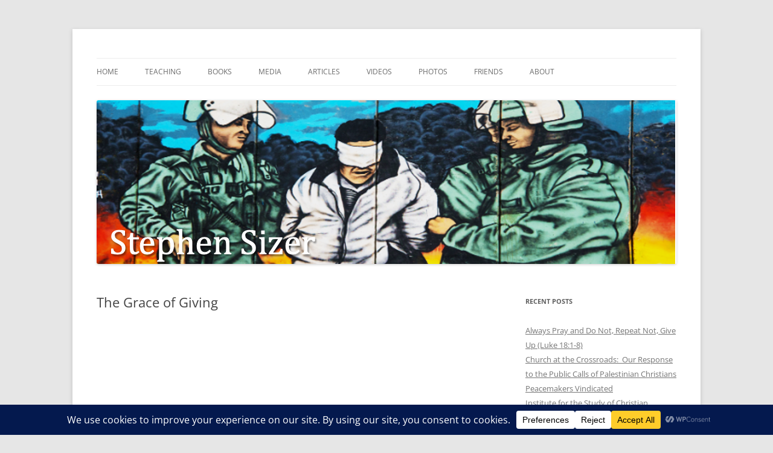

--- FILE ---
content_type: text/html; charset=UTF-8
request_url: https://stephensizer.com/2023/02/the-grace-of-giving-a-reflection-for-ash-wednesday/
body_size: 23173
content:
<!DOCTYPE html>
<!--[if IE 7]>
<html class="ie ie7" lang="en-US">
<![endif]-->
<!--[if IE 8]>
<html class="ie ie8" lang="en-US">
<![endif]-->
<!--[if !(IE 7) & !(IE 8)]><!-->
<html lang="en-US">
<!--<![endif]-->
<head>
<meta charset="UTF-8" />
<meta name="viewport" content="width=device-width, initial-scale=1.0" />
<title>The Grace of Giving | Stephen Sizer</title>
<link rel="profile" href="https://gmpg.org/xfn/11" />
<link rel="pingback" href="https://stephensizer.com/xmlrpc.php">
<!--[if lt IE 9]>
<script src="https://stephensizer.com/wp-content/themes/twentytwelve/js/html5.js?ver=3.7.0" type="text/javascript"></script>
<![endif]-->
<meta name='robots' content='max-image-preview:large' />
	<style>img:is([sizes="auto" i], [sizes^="auto," i]) { contain-intrinsic-size: 3000px 1500px }</style>
	<link rel="alternate" type="application/rss+xml" title="Stephen Sizer &raquo; Feed" href="https://stephensizer.com/feed/" />
<link rel="alternate" type="application/rss+xml" title="Stephen Sizer &raquo; Comments Feed" href="https://stephensizer.com/comments/feed/" />
		<!-- This site uses the Google Analytics by MonsterInsights plugin v9.9.0 - Using Analytics tracking - https://www.monsterinsights.com/ -->
							<script src="//www.googletagmanager.com/gtag/js?id=G-674374GG68"  data-cfasync="false" data-wpfc-render="false" type="text/javascript" async></script>
			<script data-cfasync="false" data-wpfc-render="false" type="text/javascript">
				var mi_version = '9.9.0';
				var mi_track_user = true;
				var mi_no_track_reason = '';
								var MonsterInsightsDefaultLocations = {"page_location":"https:\/\/stephensizer.com\/2023\/02\/the-grace-of-giving-a-reflection-for-ash-wednesday\/"};
								if ( typeof MonsterInsightsPrivacyGuardFilter === 'function' ) {
					var MonsterInsightsLocations = (typeof MonsterInsightsExcludeQuery === 'object') ? MonsterInsightsPrivacyGuardFilter( MonsterInsightsExcludeQuery ) : MonsterInsightsPrivacyGuardFilter( MonsterInsightsDefaultLocations );
				} else {
					var MonsterInsightsLocations = (typeof MonsterInsightsExcludeQuery === 'object') ? MonsterInsightsExcludeQuery : MonsterInsightsDefaultLocations;
				}

								var disableStrs = [
										'ga-disable-G-674374GG68',
									];

				/* Function to detect opted out users */
				function __gtagTrackerIsOptedOut() {
					for (var index = 0; index < disableStrs.length; index++) {
						if (document.cookie.indexOf(disableStrs[index] + '=true') > -1) {
							return true;
						}
					}

					return false;
				}

				/* Disable tracking if the opt-out cookie exists. */
				if (__gtagTrackerIsOptedOut()) {
					for (var index = 0; index < disableStrs.length; index++) {
						window[disableStrs[index]] = true;
					}
				}

				/* Opt-out function */
				function __gtagTrackerOptout() {
					for (var index = 0; index < disableStrs.length; index++) {
						document.cookie = disableStrs[index] + '=true; expires=Thu, 31 Dec 2099 23:59:59 UTC; path=/';
						window[disableStrs[index]] = true;
					}
				}

				if ('undefined' === typeof gaOptout) {
					function gaOptout() {
						__gtagTrackerOptout();
					}
				}
								window.dataLayer = window.dataLayer || [];

				window.MonsterInsightsDualTracker = {
					helpers: {},
					trackers: {},
				};
				if (mi_track_user) {
					function __gtagDataLayer() {
						dataLayer.push(arguments);
					}

					function __gtagTracker(type, name, parameters) {
						if (!parameters) {
							parameters = {};
						}

						if (parameters.send_to) {
							__gtagDataLayer.apply(null, arguments);
							return;
						}

						if (type === 'event') {
														parameters.send_to = monsterinsights_frontend.v4_id;
							var hookName = name;
							if (typeof parameters['event_category'] !== 'undefined') {
								hookName = parameters['event_category'] + ':' + name;
							}

							if (typeof MonsterInsightsDualTracker.trackers[hookName] !== 'undefined') {
								MonsterInsightsDualTracker.trackers[hookName](parameters);
							} else {
								__gtagDataLayer('event', name, parameters);
							}
							
						} else {
							__gtagDataLayer.apply(null, arguments);
						}
					}

					__gtagTracker('js', new Date());
					__gtagTracker('set', {
						'developer_id.dZGIzZG': true,
											});
					if ( MonsterInsightsLocations.page_location ) {
						__gtagTracker('set', MonsterInsightsLocations);
					}
										__gtagTracker('config', 'G-674374GG68', {"forceSSL":"true","link_attribution":"true"} );
										window.gtag = __gtagTracker;										(function () {
						/* https://developers.google.com/analytics/devguides/collection/analyticsjs/ */
						/* ga and __gaTracker compatibility shim. */
						var noopfn = function () {
							return null;
						};
						var newtracker = function () {
							return new Tracker();
						};
						var Tracker = function () {
							return null;
						};
						var p = Tracker.prototype;
						p.get = noopfn;
						p.set = noopfn;
						p.send = function () {
							var args = Array.prototype.slice.call(arguments);
							args.unshift('send');
							__gaTracker.apply(null, args);
						};
						var __gaTracker = function () {
							var len = arguments.length;
							if (len === 0) {
								return;
							}
							var f = arguments[len - 1];
							if (typeof f !== 'object' || f === null || typeof f.hitCallback !== 'function') {
								if ('send' === arguments[0]) {
									var hitConverted, hitObject = false, action;
									if ('event' === arguments[1]) {
										if ('undefined' !== typeof arguments[3]) {
											hitObject = {
												'eventAction': arguments[3],
												'eventCategory': arguments[2],
												'eventLabel': arguments[4],
												'value': arguments[5] ? arguments[5] : 1,
											}
										}
									}
									if ('pageview' === arguments[1]) {
										if ('undefined' !== typeof arguments[2]) {
											hitObject = {
												'eventAction': 'page_view',
												'page_path': arguments[2],
											}
										}
									}
									if (typeof arguments[2] === 'object') {
										hitObject = arguments[2];
									}
									if (typeof arguments[5] === 'object') {
										Object.assign(hitObject, arguments[5]);
									}
									if ('undefined' !== typeof arguments[1].hitType) {
										hitObject = arguments[1];
										if ('pageview' === hitObject.hitType) {
											hitObject.eventAction = 'page_view';
										}
									}
									if (hitObject) {
										action = 'timing' === arguments[1].hitType ? 'timing_complete' : hitObject.eventAction;
										hitConverted = mapArgs(hitObject);
										__gtagTracker('event', action, hitConverted);
									}
								}
								return;
							}

							function mapArgs(args) {
								var arg, hit = {};
								var gaMap = {
									'eventCategory': 'event_category',
									'eventAction': 'event_action',
									'eventLabel': 'event_label',
									'eventValue': 'event_value',
									'nonInteraction': 'non_interaction',
									'timingCategory': 'event_category',
									'timingVar': 'name',
									'timingValue': 'value',
									'timingLabel': 'event_label',
									'page': 'page_path',
									'location': 'page_location',
									'title': 'page_title',
									'referrer' : 'page_referrer',
								};
								for (arg in args) {
																		if (!(!args.hasOwnProperty(arg) || !gaMap.hasOwnProperty(arg))) {
										hit[gaMap[arg]] = args[arg];
									} else {
										hit[arg] = args[arg];
									}
								}
								return hit;
							}

							try {
								f.hitCallback();
							} catch (ex) {
							}
						};
						__gaTracker.create = newtracker;
						__gaTracker.getByName = newtracker;
						__gaTracker.getAll = function () {
							return [];
						};
						__gaTracker.remove = noopfn;
						__gaTracker.loaded = true;
						window['__gaTracker'] = __gaTracker;
					})();
									} else {
										console.log("");
					(function () {
						function __gtagTracker() {
							return null;
						}

						window['__gtagTracker'] = __gtagTracker;
						window['gtag'] = __gtagTracker;
					})();
									}
			</script>
			
							<!-- / Google Analytics by MonsterInsights -->
		<script type="text/javascript">
/* <![CDATA[ */
window._wpemojiSettings = {"baseUrl":"https:\/\/s.w.org\/images\/core\/emoji\/16.0.1\/72x72\/","ext":".png","svgUrl":"https:\/\/s.w.org\/images\/core\/emoji\/16.0.1\/svg\/","svgExt":".svg","source":{"concatemoji":"https:\/\/stephensizer.com\/wp-includes\/js\/wp-emoji-release.min.js?ver=6.8.3"}};
/*! This file is auto-generated */
!function(s,n){var o,i,e;function c(e){try{var t={supportTests:e,timestamp:(new Date).valueOf()};sessionStorage.setItem(o,JSON.stringify(t))}catch(e){}}function p(e,t,n){e.clearRect(0,0,e.canvas.width,e.canvas.height),e.fillText(t,0,0);var t=new Uint32Array(e.getImageData(0,0,e.canvas.width,e.canvas.height).data),a=(e.clearRect(0,0,e.canvas.width,e.canvas.height),e.fillText(n,0,0),new Uint32Array(e.getImageData(0,0,e.canvas.width,e.canvas.height).data));return t.every(function(e,t){return e===a[t]})}function u(e,t){e.clearRect(0,0,e.canvas.width,e.canvas.height),e.fillText(t,0,0);for(var n=e.getImageData(16,16,1,1),a=0;a<n.data.length;a++)if(0!==n.data[a])return!1;return!0}function f(e,t,n,a){switch(t){case"flag":return n(e,"\ud83c\udff3\ufe0f\u200d\u26a7\ufe0f","\ud83c\udff3\ufe0f\u200b\u26a7\ufe0f")?!1:!n(e,"\ud83c\udde8\ud83c\uddf6","\ud83c\udde8\u200b\ud83c\uddf6")&&!n(e,"\ud83c\udff4\udb40\udc67\udb40\udc62\udb40\udc65\udb40\udc6e\udb40\udc67\udb40\udc7f","\ud83c\udff4\u200b\udb40\udc67\u200b\udb40\udc62\u200b\udb40\udc65\u200b\udb40\udc6e\u200b\udb40\udc67\u200b\udb40\udc7f");case"emoji":return!a(e,"\ud83e\udedf")}return!1}function g(e,t,n,a){var r="undefined"!=typeof WorkerGlobalScope&&self instanceof WorkerGlobalScope?new OffscreenCanvas(300,150):s.createElement("canvas"),o=r.getContext("2d",{willReadFrequently:!0}),i=(o.textBaseline="top",o.font="600 32px Arial",{});return e.forEach(function(e){i[e]=t(o,e,n,a)}),i}function t(e){var t=s.createElement("script");t.src=e,t.defer=!0,s.head.appendChild(t)}"undefined"!=typeof Promise&&(o="wpEmojiSettingsSupports",i=["flag","emoji"],n.supports={everything:!0,everythingExceptFlag:!0},e=new Promise(function(e){s.addEventListener("DOMContentLoaded",e,{once:!0})}),new Promise(function(t){var n=function(){try{var e=JSON.parse(sessionStorage.getItem(o));if("object"==typeof e&&"number"==typeof e.timestamp&&(new Date).valueOf()<e.timestamp+604800&&"object"==typeof e.supportTests)return e.supportTests}catch(e){}return null}();if(!n){if("undefined"!=typeof Worker&&"undefined"!=typeof OffscreenCanvas&&"undefined"!=typeof URL&&URL.createObjectURL&&"undefined"!=typeof Blob)try{var e="postMessage("+g.toString()+"("+[JSON.stringify(i),f.toString(),p.toString(),u.toString()].join(",")+"));",a=new Blob([e],{type:"text/javascript"}),r=new Worker(URL.createObjectURL(a),{name:"wpTestEmojiSupports"});return void(r.onmessage=function(e){c(n=e.data),r.terminate(),t(n)})}catch(e){}c(n=g(i,f,p,u))}t(n)}).then(function(e){for(var t in e)n.supports[t]=e[t],n.supports.everything=n.supports.everything&&n.supports[t],"flag"!==t&&(n.supports.everythingExceptFlag=n.supports.everythingExceptFlag&&n.supports[t]);n.supports.everythingExceptFlag=n.supports.everythingExceptFlag&&!n.supports.flag,n.DOMReady=!1,n.readyCallback=function(){n.DOMReady=!0}}).then(function(){return e}).then(function(){var e;n.supports.everything||(n.readyCallback(),(e=n.source||{}).concatemoji?t(e.concatemoji):e.wpemoji&&e.twemoji&&(t(e.twemoji),t(e.wpemoji)))}))}((window,document),window._wpemojiSettings);
/* ]]> */
</script>
<style id='wp-emoji-styles-inline-css' type='text/css'>

	img.wp-smiley, img.emoji {
		display: inline !important;
		border: none !important;
		box-shadow: none !important;
		height: 1em !important;
		width: 1em !important;
		margin: 0 0.07em !important;
		vertical-align: -0.1em !important;
		background: none !important;
		padding: 0 !important;
	}
</style>
<link rel='stylesheet' id='wp-block-library-css' href='https://stephensizer.com/wp-includes/css/dist/block-library/style.min.css?ver=6.8.3' type='text/css' media='all' />
<style id='wp-block-library-theme-inline-css' type='text/css'>
.wp-block-audio :where(figcaption){color:#555;font-size:13px;text-align:center}.is-dark-theme .wp-block-audio :where(figcaption){color:#ffffffa6}.wp-block-audio{margin:0 0 1em}.wp-block-code{border:1px solid #ccc;border-radius:4px;font-family:Menlo,Consolas,monaco,monospace;padding:.8em 1em}.wp-block-embed :where(figcaption){color:#555;font-size:13px;text-align:center}.is-dark-theme .wp-block-embed :where(figcaption){color:#ffffffa6}.wp-block-embed{margin:0 0 1em}.blocks-gallery-caption{color:#555;font-size:13px;text-align:center}.is-dark-theme .blocks-gallery-caption{color:#ffffffa6}:root :where(.wp-block-image figcaption){color:#555;font-size:13px;text-align:center}.is-dark-theme :root :where(.wp-block-image figcaption){color:#ffffffa6}.wp-block-image{margin:0 0 1em}.wp-block-pullquote{border-bottom:4px solid;border-top:4px solid;color:currentColor;margin-bottom:1.75em}.wp-block-pullquote cite,.wp-block-pullquote footer,.wp-block-pullquote__citation{color:currentColor;font-size:.8125em;font-style:normal;text-transform:uppercase}.wp-block-quote{border-left:.25em solid;margin:0 0 1.75em;padding-left:1em}.wp-block-quote cite,.wp-block-quote footer{color:currentColor;font-size:.8125em;font-style:normal;position:relative}.wp-block-quote:where(.has-text-align-right){border-left:none;border-right:.25em solid;padding-left:0;padding-right:1em}.wp-block-quote:where(.has-text-align-center){border:none;padding-left:0}.wp-block-quote.is-large,.wp-block-quote.is-style-large,.wp-block-quote:where(.is-style-plain){border:none}.wp-block-search .wp-block-search__label{font-weight:700}.wp-block-search__button{border:1px solid #ccc;padding:.375em .625em}:where(.wp-block-group.has-background){padding:1.25em 2.375em}.wp-block-separator.has-css-opacity{opacity:.4}.wp-block-separator{border:none;border-bottom:2px solid;margin-left:auto;margin-right:auto}.wp-block-separator.has-alpha-channel-opacity{opacity:1}.wp-block-separator:not(.is-style-wide):not(.is-style-dots){width:100px}.wp-block-separator.has-background:not(.is-style-dots){border-bottom:none;height:1px}.wp-block-separator.has-background:not(.is-style-wide):not(.is-style-dots){height:2px}.wp-block-table{margin:0 0 1em}.wp-block-table td,.wp-block-table th{word-break:normal}.wp-block-table :where(figcaption){color:#555;font-size:13px;text-align:center}.is-dark-theme .wp-block-table :where(figcaption){color:#ffffffa6}.wp-block-video :where(figcaption){color:#555;font-size:13px;text-align:center}.is-dark-theme .wp-block-video :where(figcaption){color:#ffffffa6}.wp-block-video{margin:0 0 1em}:root :where(.wp-block-template-part.has-background){margin-bottom:0;margin-top:0;padding:1.25em 2.375em}
</style>
<style id='classic-theme-styles-inline-css' type='text/css'>
/*! This file is auto-generated */
.wp-block-button__link{color:#fff;background-color:#32373c;border-radius:9999px;box-shadow:none;text-decoration:none;padding:calc(.667em + 2px) calc(1.333em + 2px);font-size:1.125em}.wp-block-file__button{background:#32373c;color:#fff;text-decoration:none}
</style>
<style id='global-styles-inline-css' type='text/css'>
:root{--wp--preset--aspect-ratio--square: 1;--wp--preset--aspect-ratio--4-3: 4/3;--wp--preset--aspect-ratio--3-4: 3/4;--wp--preset--aspect-ratio--3-2: 3/2;--wp--preset--aspect-ratio--2-3: 2/3;--wp--preset--aspect-ratio--16-9: 16/9;--wp--preset--aspect-ratio--9-16: 9/16;--wp--preset--color--black: #000000;--wp--preset--color--cyan-bluish-gray: #abb8c3;--wp--preset--color--white: #fff;--wp--preset--color--pale-pink: #f78da7;--wp--preset--color--vivid-red: #cf2e2e;--wp--preset--color--luminous-vivid-orange: #ff6900;--wp--preset--color--luminous-vivid-amber: #fcb900;--wp--preset--color--light-green-cyan: #7bdcb5;--wp--preset--color--vivid-green-cyan: #00d084;--wp--preset--color--pale-cyan-blue: #8ed1fc;--wp--preset--color--vivid-cyan-blue: #0693e3;--wp--preset--color--vivid-purple: #9b51e0;--wp--preset--color--blue: #21759b;--wp--preset--color--dark-gray: #444;--wp--preset--color--medium-gray: #9f9f9f;--wp--preset--color--light-gray: #e6e6e6;--wp--preset--gradient--vivid-cyan-blue-to-vivid-purple: linear-gradient(135deg,rgba(6,147,227,1) 0%,rgb(155,81,224) 100%);--wp--preset--gradient--light-green-cyan-to-vivid-green-cyan: linear-gradient(135deg,rgb(122,220,180) 0%,rgb(0,208,130) 100%);--wp--preset--gradient--luminous-vivid-amber-to-luminous-vivid-orange: linear-gradient(135deg,rgba(252,185,0,1) 0%,rgba(255,105,0,1) 100%);--wp--preset--gradient--luminous-vivid-orange-to-vivid-red: linear-gradient(135deg,rgba(255,105,0,1) 0%,rgb(207,46,46) 100%);--wp--preset--gradient--very-light-gray-to-cyan-bluish-gray: linear-gradient(135deg,rgb(238,238,238) 0%,rgb(169,184,195) 100%);--wp--preset--gradient--cool-to-warm-spectrum: linear-gradient(135deg,rgb(74,234,220) 0%,rgb(151,120,209) 20%,rgb(207,42,186) 40%,rgb(238,44,130) 60%,rgb(251,105,98) 80%,rgb(254,248,76) 100%);--wp--preset--gradient--blush-light-purple: linear-gradient(135deg,rgb(255,206,236) 0%,rgb(152,150,240) 100%);--wp--preset--gradient--blush-bordeaux: linear-gradient(135deg,rgb(254,205,165) 0%,rgb(254,45,45) 50%,rgb(107,0,62) 100%);--wp--preset--gradient--luminous-dusk: linear-gradient(135deg,rgb(255,203,112) 0%,rgb(199,81,192) 50%,rgb(65,88,208) 100%);--wp--preset--gradient--pale-ocean: linear-gradient(135deg,rgb(255,245,203) 0%,rgb(182,227,212) 50%,rgb(51,167,181) 100%);--wp--preset--gradient--electric-grass: linear-gradient(135deg,rgb(202,248,128) 0%,rgb(113,206,126) 100%);--wp--preset--gradient--midnight: linear-gradient(135deg,rgb(2,3,129) 0%,rgb(40,116,252) 100%);--wp--preset--font-size--small: 13px;--wp--preset--font-size--medium: 20px;--wp--preset--font-size--large: 36px;--wp--preset--font-size--x-large: 42px;--wp--preset--spacing--20: 0.44rem;--wp--preset--spacing--30: 0.67rem;--wp--preset--spacing--40: 1rem;--wp--preset--spacing--50: 1.5rem;--wp--preset--spacing--60: 2.25rem;--wp--preset--spacing--70: 3.38rem;--wp--preset--spacing--80: 5.06rem;--wp--preset--shadow--natural: 6px 6px 9px rgba(0, 0, 0, 0.2);--wp--preset--shadow--deep: 12px 12px 50px rgba(0, 0, 0, 0.4);--wp--preset--shadow--sharp: 6px 6px 0px rgba(0, 0, 0, 0.2);--wp--preset--shadow--outlined: 6px 6px 0px -3px rgba(255, 255, 255, 1), 6px 6px rgba(0, 0, 0, 1);--wp--preset--shadow--crisp: 6px 6px 0px rgba(0, 0, 0, 1);}:where(.is-layout-flex){gap: 0.5em;}:where(.is-layout-grid){gap: 0.5em;}body .is-layout-flex{display: flex;}.is-layout-flex{flex-wrap: wrap;align-items: center;}.is-layout-flex > :is(*, div){margin: 0;}body .is-layout-grid{display: grid;}.is-layout-grid > :is(*, div){margin: 0;}:where(.wp-block-columns.is-layout-flex){gap: 2em;}:where(.wp-block-columns.is-layout-grid){gap: 2em;}:where(.wp-block-post-template.is-layout-flex){gap: 1.25em;}:where(.wp-block-post-template.is-layout-grid){gap: 1.25em;}.has-black-color{color: var(--wp--preset--color--black) !important;}.has-cyan-bluish-gray-color{color: var(--wp--preset--color--cyan-bluish-gray) !important;}.has-white-color{color: var(--wp--preset--color--white) !important;}.has-pale-pink-color{color: var(--wp--preset--color--pale-pink) !important;}.has-vivid-red-color{color: var(--wp--preset--color--vivid-red) !important;}.has-luminous-vivid-orange-color{color: var(--wp--preset--color--luminous-vivid-orange) !important;}.has-luminous-vivid-amber-color{color: var(--wp--preset--color--luminous-vivid-amber) !important;}.has-light-green-cyan-color{color: var(--wp--preset--color--light-green-cyan) !important;}.has-vivid-green-cyan-color{color: var(--wp--preset--color--vivid-green-cyan) !important;}.has-pale-cyan-blue-color{color: var(--wp--preset--color--pale-cyan-blue) !important;}.has-vivid-cyan-blue-color{color: var(--wp--preset--color--vivid-cyan-blue) !important;}.has-vivid-purple-color{color: var(--wp--preset--color--vivid-purple) !important;}.has-black-background-color{background-color: var(--wp--preset--color--black) !important;}.has-cyan-bluish-gray-background-color{background-color: var(--wp--preset--color--cyan-bluish-gray) !important;}.has-white-background-color{background-color: var(--wp--preset--color--white) !important;}.has-pale-pink-background-color{background-color: var(--wp--preset--color--pale-pink) !important;}.has-vivid-red-background-color{background-color: var(--wp--preset--color--vivid-red) !important;}.has-luminous-vivid-orange-background-color{background-color: var(--wp--preset--color--luminous-vivid-orange) !important;}.has-luminous-vivid-amber-background-color{background-color: var(--wp--preset--color--luminous-vivid-amber) !important;}.has-light-green-cyan-background-color{background-color: var(--wp--preset--color--light-green-cyan) !important;}.has-vivid-green-cyan-background-color{background-color: var(--wp--preset--color--vivid-green-cyan) !important;}.has-pale-cyan-blue-background-color{background-color: var(--wp--preset--color--pale-cyan-blue) !important;}.has-vivid-cyan-blue-background-color{background-color: var(--wp--preset--color--vivid-cyan-blue) !important;}.has-vivid-purple-background-color{background-color: var(--wp--preset--color--vivid-purple) !important;}.has-black-border-color{border-color: var(--wp--preset--color--black) !important;}.has-cyan-bluish-gray-border-color{border-color: var(--wp--preset--color--cyan-bluish-gray) !important;}.has-white-border-color{border-color: var(--wp--preset--color--white) !important;}.has-pale-pink-border-color{border-color: var(--wp--preset--color--pale-pink) !important;}.has-vivid-red-border-color{border-color: var(--wp--preset--color--vivid-red) !important;}.has-luminous-vivid-orange-border-color{border-color: var(--wp--preset--color--luminous-vivid-orange) !important;}.has-luminous-vivid-amber-border-color{border-color: var(--wp--preset--color--luminous-vivid-amber) !important;}.has-light-green-cyan-border-color{border-color: var(--wp--preset--color--light-green-cyan) !important;}.has-vivid-green-cyan-border-color{border-color: var(--wp--preset--color--vivid-green-cyan) !important;}.has-pale-cyan-blue-border-color{border-color: var(--wp--preset--color--pale-cyan-blue) !important;}.has-vivid-cyan-blue-border-color{border-color: var(--wp--preset--color--vivid-cyan-blue) !important;}.has-vivid-purple-border-color{border-color: var(--wp--preset--color--vivid-purple) !important;}.has-vivid-cyan-blue-to-vivid-purple-gradient-background{background: var(--wp--preset--gradient--vivid-cyan-blue-to-vivid-purple) !important;}.has-light-green-cyan-to-vivid-green-cyan-gradient-background{background: var(--wp--preset--gradient--light-green-cyan-to-vivid-green-cyan) !important;}.has-luminous-vivid-amber-to-luminous-vivid-orange-gradient-background{background: var(--wp--preset--gradient--luminous-vivid-amber-to-luminous-vivid-orange) !important;}.has-luminous-vivid-orange-to-vivid-red-gradient-background{background: var(--wp--preset--gradient--luminous-vivid-orange-to-vivid-red) !important;}.has-very-light-gray-to-cyan-bluish-gray-gradient-background{background: var(--wp--preset--gradient--very-light-gray-to-cyan-bluish-gray) !important;}.has-cool-to-warm-spectrum-gradient-background{background: var(--wp--preset--gradient--cool-to-warm-spectrum) !important;}.has-blush-light-purple-gradient-background{background: var(--wp--preset--gradient--blush-light-purple) !important;}.has-blush-bordeaux-gradient-background{background: var(--wp--preset--gradient--blush-bordeaux) !important;}.has-luminous-dusk-gradient-background{background: var(--wp--preset--gradient--luminous-dusk) !important;}.has-pale-ocean-gradient-background{background: var(--wp--preset--gradient--pale-ocean) !important;}.has-electric-grass-gradient-background{background: var(--wp--preset--gradient--electric-grass) !important;}.has-midnight-gradient-background{background: var(--wp--preset--gradient--midnight) !important;}.has-small-font-size{font-size: var(--wp--preset--font-size--small) !important;}.has-medium-font-size{font-size: var(--wp--preset--font-size--medium) !important;}.has-large-font-size{font-size: var(--wp--preset--font-size--large) !important;}.has-x-large-font-size{font-size: var(--wp--preset--font-size--x-large) !important;}
:where(.wp-block-post-template.is-layout-flex){gap: 1.25em;}:where(.wp-block-post-template.is-layout-grid){gap: 1.25em;}
:where(.wp-block-columns.is-layout-flex){gap: 2em;}:where(.wp-block-columns.is-layout-grid){gap: 2em;}
:root :where(.wp-block-pullquote){font-size: 1.5em;line-height: 1.6;}
</style>
<link rel='stylesheet' id='twentytwelve-fonts-css' href='https://stephensizer.com/wp-content/themes/twentytwelve/fonts/font-open-sans.css?ver=20230328' type='text/css' media='all' />
<link rel='stylesheet' id='twentytwelve-style-css' href='https://stephensizer.com/wp-content/themes/twentytwelve/style.css?ver=20250715' type='text/css' media='all' />
<link rel='stylesheet' id='twentytwelve-block-style-css' href='https://stephensizer.com/wp-content/themes/twentytwelve/css/blocks.css?ver=20240812' type='text/css' media='all' />
<!--[if lt IE 9]>
<link rel='stylesheet' id='twentytwelve-ie-css' href='https://stephensizer.com/wp-content/themes/twentytwelve/css/ie.css?ver=20240722' type='text/css' media='all' />
<![endif]-->
<script type="text/javascript" src="https://stephensizer.com/wp-content/plugins/google-analytics-for-wordpress/assets/js/frontend-gtag.min.js?ver=9.9.0" id="monsterinsights-frontend-script-js" async="async" data-wp-strategy="async"></script>
<script data-cfasync="false" data-wpfc-render="false" type="text/javascript" id='monsterinsights-frontend-script-js-extra'>/* <![CDATA[ */
var monsterinsights_frontend = {"js_events_tracking":"true","download_extensions":"doc,pdf,ppt,zip,xls,docx,pptx,xlsx","inbound_paths":"[{\"path\":\"\\\/go\\\/\",\"label\":\"affiliate\"},{\"path\":\"\\\/recommend\\\/\",\"label\":\"affiliate\"}]","home_url":"https:\/\/stephensizer.com","hash_tracking":"false","v4_id":"G-674374GG68"};/* ]]> */
</script>
<script type="text/javascript" src="https://stephensizer.com/wp-includes/js/jquery/jquery.min.js?ver=3.7.1" id="jquery-core-js"></script>
<script type="text/javascript" src="https://stephensizer.com/wp-includes/js/jquery/jquery-migrate.min.js?ver=3.4.1" id="jquery-migrate-js"></script>
<script type="text/javascript" src="https://stephensizer.com/wp-content/themes/twentytwelve/js/navigation.js?ver=20250303" id="twentytwelve-navigation-js" defer="defer" data-wp-strategy="defer"></script>
<link rel="https://api.w.org/" href="https://stephensizer.com/wp-json/" /><link rel="alternate" title="JSON" type="application/json" href="https://stephensizer.com/wp-json/wp/v2/posts/8574" /><link rel="EditURI" type="application/rsd+xml" title="RSD" href="https://stephensizer.com/xmlrpc.php?rsd" />
<meta name="generator" content="WordPress 6.8.3" />
<link rel="canonical" href="https://stephensizer.com/2023/02/the-grace-of-giving-a-reflection-for-ash-wednesday/" />
<link rel='shortlink' href='https://stephensizer.com/?p=8574' />
<link rel="alternate" title="oEmbed (JSON)" type="application/json+oembed" href="https://stephensizer.com/wp-json/oembed/1.0/embed?url=https%3A%2F%2Fstephensizer.com%2F2023%2F02%2Fthe-grace-of-giving-a-reflection-for-ash-wednesday%2F" />
<link rel="alternate" title="oEmbed (XML)" type="text/xml+oembed" href="https://stephensizer.com/wp-json/oembed/1.0/embed?url=https%3A%2F%2Fstephensizer.com%2F2023%2F02%2Fthe-grace-of-giving-a-reflection-for-ash-wednesday%2F&#038;format=xml" />
	<style type="text/css" id="twentytwelve-header-css">
		.site-title,
	.site-description {
		position: absolute;
		clip-path: inset(50%);
	}
			</style>
	</head>

<body class="wp-singular post-template-default single single-post postid-8574 single-format-standard wp-embed-responsive wp-theme-twentytwelve custom-font-enabled single-author">
<div id="page" class="hfeed site">
	<a class="screen-reader-text skip-link" href="#content">Skip to content</a>
	<header id="masthead" class="site-header">
		<hgroup>
					<h1 class="site-title"><a href="https://stephensizer.com/" rel="home" >Stephen Sizer</a></h1>
			<h2 class="site-description"></h2>
		</hgroup>

		<nav id="site-navigation" class="main-navigation">
			<button class="menu-toggle">Menu</button>
			<div class="menu-two-levels-only-container"><ul id="menu-two-levels-only" class="nav-menu"><li id="menu-item-2308" class="menu-item menu-item-type-custom menu-item-object-custom menu-item-2308"><a href="/">Home</a></li>
<li id="menu-item-2319" class="menu-item menu-item-type-post_type menu-item-object-page menu-item-2319"><a href="https://stephensizer.com/teaching/">Teaching</a></li>
<li id="menu-item-2311" class="menu-item menu-item-type-post_type menu-item-object-page menu-item-has-children menu-item-2311"><a href="https://stephensizer.com/books/">Books</a>
<ul class="sub-menu">
	<li id="menu-item-2309" class="menu-item menu-item-type-post_type menu-item-object-page menu-item-2309"><a href="https://stephensizer.com/books/christian-zionism/">Christian Zionism</a></li>
	<li id="menu-item-2310" class="menu-item menu-item-type-post_type menu-item-object-page menu-item-2310"><a href="https://stephensizer.com/books/zions-christian-soldiers/">Zion&#8217;s Christian Soldiers?</a></li>
	<li id="menu-item-2312" class="menu-item menu-item-type-post_type menu-item-object-page menu-item-2312"><a href="https://stephensizer.com/books/in-the-footsteps-of-jesus-and-the-apostles/">In the Footsteps of Jesus and The Apostles</a></li>
</ul>
</li>
<li id="menu-item-2313" class="menu-item menu-item-type-post_type menu-item-object-page menu-item-2313"><a href="https://stephensizer.com/podcast/">Media</a></li>
<li id="menu-item-2320" class="menu-item menu-item-type-post_type menu-item-object-page menu-item-2320"><a href="https://stephensizer.com/articles-list/">Articles</a></li>
<li id="menu-item-2580" class="menu-item menu-item-type-post_type menu-item-object-page menu-item-2580"><a href="https://stephensizer.com/video/">Videos</a></li>
<li id="menu-item-2314" class="menu-item menu-item-type-post_type menu-item-object-page menu-item-2314"><a href="https://stephensizer.com/photos/">Photos</a></li>
<li id="menu-item-2419" class="menu-item menu-item-type-post_type menu-item-object-page menu-item-2419"><a href="https://stephensizer.com/friends/">Friends</a></li>
<li id="menu-item-2316" class="menu-item menu-item-type-post_type menu-item-object-page menu-item-2316"><a href="https://stephensizer.com/about/">About</a></li>
</ul></div>		</nav><!-- #site-navigation -->

				<a href="https://stephensizer.com/"  rel="home"><img src="https://www.stephensizer.com/wp-content/uploads/2020/06/cropped-Slide2-2.png" width="960" height="271" alt="Stephen Sizer" class="header-image" srcset="https://stephensizer.com/wp-content/uploads/2020/06/cropped-Slide2-2.png 960w, https://stephensizer.com/wp-content/uploads/2020/06/cropped-Slide2-2-300x85.png 300w, https://stephensizer.com/wp-content/uploads/2020/06/cropped-Slide2-2-768x217.png 768w, https://stephensizer.com/wp-content/uploads/2020/06/cropped-Slide2-2-624x176.png 624w" sizes="(max-width: 960px) 100vw, 960px" decoding="async" fetchpriority="high" /></a>
			</header><!-- #masthead -->

	<div id="main" class="wrapper">

	<div id="primary" class="site-content">
		<div id="content" role="main">

			
				
	<article id="post-8574" class="post-8574 post type-post status-publish format-standard hentry category-easter category-exposition category-expository-preaching category-lent category-preaching category-sermons">
				<header class="entry-header">
			
						<h1 class="entry-title">The Grace of Giving</h1>
								</header><!-- .entry-header -->

				<div class="entry-content">
			
<figure class="wp-block-embed is-type-video is-provider-youtube wp-block-embed-youtube wp-embed-aspect-16-9 wp-has-aspect-ratio"><div class="wp-block-embed__wrapper">
<iframe title="The Grace of Giving: A Reflection for Ash Wednesday (Matthew 6)" width="625" height="352" src="https://www.youtube.com/embed/3Sqa_joHjkI?feature=oembed" frameborder="0" allow="accelerometer; autoplay; clipboard-write; encrypted-media; gyroscope; picture-in-picture; web-share" referrerpolicy="strict-origin-when-cross-origin" allowfullscreen></iframe>
</div></figure>



<p>Rejoice with me for I have won a Premium Bond prize! I got fed up with the abysmal interest rate my bank was paying on savings.&nbsp;&nbsp; I feel quite good about lending my savings to the government to help bail out the economy. I have already won more money than I could have earned in a year’s worth of bank interest. Rest assured, the prize won’t change my lifestyle but I feel more generous. How much did I win? all five thousand pennies… (or £50). </p>



<p>The currency changes everything doesn’t it? Which currency are you using to evaluate worth? An earthly or heavenly currency?</p>



<span id="more-8574"></span>


<div class="wp-block-image">
<figure class="alignright size-full is-resized"><img decoding="async" src="https://stephensizer.com/wp-content/uploads/2023/02/fullsizeoutput_8f7b.jpeg" alt="" class="wp-image-8575" width="375" height="500" srcset="https://stephensizer.com/wp-content/uploads/2023/02/fullsizeoutput_8f7b.jpeg 620w, https://stephensizer.com/wp-content/uploads/2023/02/fullsizeoutput_8f7b-225x300.jpeg 225w" sizes="(max-width: 375px) 100vw, 375px" /></figure></div>


<p>This week we mark the beginning of Lent on&nbsp;<a href="https://www.christianity.com/wiki/holidays/what-is-ash-wednesday-why-do-christians-celebrate-it.html">Ash Wednesday</a>.&nbsp;Ash Wednesday focuses our thoughts on our eternal perspective, on our mortality, and the importance of repentance and prayer.<em>&nbsp;</em>The 40-day period of Lent represents Christ’s temptation in the wilderness, when he fasted and where Satan tempted him. Lent reminds us to set aside a time to fast and reflect on the life, death and&nbsp;resurrection of the Lord Jesus.&nbsp;Ash Wednesday, and the symbol of placing ash on our forehead is a&nbsp;solemn&nbsp;reminder of our need to be recociled with God which the Lord Jesus accomplished in his death and resurrection at Easter.&nbsp;</p>



<p>In our gospel reading from Matthew 6, Jesus touches on three aspects of our relationship with God – giving, praying and fasting.&nbsp;Notice how Jesus introduces these three spiritual disciplines. “So when you give…” (6:2), “And when you pray…” (6:5), “When you fast…” (6:16). All three are assumed. They are not optional.</p>



<p>Today I want to dwell on the first. Why does Jesus begin with giving and not praying?  I suggest it is because in a most profound way, our attitude to money and our possessions shapes not only our legacy but indeed, our destiny. Let us discover how Jesus answers five simple questions &#8211;&nbsp;the when, what, where, how &amp; why of giving.</p>



<p><strong>1. When? Giving is Assumed</strong></p>



<p>Notice Jesus does not say “If you give…” but “<em>when you give</em>&#8230;” (Matthew 6:2). If you are a follower of Jesus, he assumes that you will give back financially. In his letter to the Corinthians, Paul says,&nbsp;</p>



<p><em>“On the first day of every week let each one of you put aside and save, as he may prosper</em>”&nbsp;(1 Corinthians 16:1-2).&nbsp;&nbsp;We are to give regularly and in proportion to our ability. Furthermore, we should give to the Lord of our first fruits not our left overs. It is a sign that we trust him and want to thank him for all he has provided.&nbsp;Have you ever got home late and found your dinner, cooked but cold in the fridge? That’s what our giving appears to God when we are not thoughtful or intentional but only give out of guilt or reluctance. That is like a frozen offering instead of a fragrant offering. That is the ‘when’. Giving is assumed.</p>



<p><strong>2. What? Giving Generously</strong></p>



<p><em>“Be careful not to do your ‘acts of righteousness’ in front of others…”</em>&nbsp;(Matthew 6:1)</p>



<p>In the Old Testament, God commanded His people to tithe 10% of their income to the Temple. Giving was a sign that they were in a right relationship with God. It demonstrated thankfulness for all the Lord had provided. In the New Testament the Lord does not lay down any set figure. We live by grace. We are not under the law any more. Nevertheless, many Christians follow the 10:10:80 principle – giving 10%, saving 10%, and living on the 80%.&nbsp;Looking back over 45 years of full-time ministry, I can testify that God has always provided for my needs, just as he promises.&nbsp;&nbsp;Paul in his second letter to the Church in Corinth gives us a number of principles to follow based on the example of the Christians in Macedonia.&nbsp;</p>



<p><em>“Remember this: Whoever sows sparingly will also reap sparingly, and whoever sows generously will also reap generously.<sup>&nbsp;7</sup>&nbsp;Each of you should give what you have decided in your heart to give,<sup>&nbsp;</sup>not reluctantly or under compulsion,<sup>&nbsp;</sup>for God loves a cheerful giver.<sup>&nbsp;8</sup>&nbsp;And God is able<sup>&nbsp;</sup>to make all grace abound to you, so that in all things at all times, having all that you need,<sup>&nbsp;</sup>you will abound in every good work.</em><em>”</em>&nbsp;(2 Corinthians 9:6-8)</p>



<p><strong>Generously&nbsp;</strong>– “<em>whoever sows generously will also reap generously.”</em><br><strong>Intentionally</strong>&nbsp;&#8211; “<em>what you have decided in your heart to give</em>”`<br><strong>Voluntarily</strong>&nbsp;&#8211; “<em>not reluctantly or under compulsion”</em></p>



<p>Prayerfully reflect on where God comes in your giving, your budgeting and spending.&nbsp;Giving is assumed. Giving should be generous.</p>



<p><strong>3. Where? Giving Where Needed</strong></p>



<p><em>“So when you give to the needy…”</em>&nbsp;(Matthew 6:2)</p>



<p>While we will rightly prioritize the place where we are spiritually nurtured – our church family, there is much teaching in the Bible on the importance of compassion for the poor on the basis of need, not their ethnicity or worthiness.&nbsp;&nbsp;</p>



<p><em>“Religion that God our Father accepts as pure and faultless is this: to look after orphans and widows in their distress and to keep oneself from being polluted by the world.”</em>&nbsp;(James 1:27)</p>



<p>The word Jesus uses for ‘giving’ describes an act of mercy.&nbsp;God is a merciful God,&nbsp;<em>‘kind to the ungrateful and the selfish’&nbsp;</em>(Luke 6:35), we must therefore be kind and merciful too.&nbsp;Giving is assumed. Giving should be generous.Giving prioritises the needy.<br><br><strong>4. How? Giving in Secret</strong></p>



<p><em>“ do not let your left hand know what your right hand is doing, so that your giving may be in secret.”</em>&nbsp;(6:3-4). This is a proverbial expression for doing something spontaneously, with no special effort or show.&nbsp;&nbsp;</p>



<p>Some question whether this contradicts what Jesus said earlier where He had specifically commanded,&nbsp;“<em>Let your light shine before men in such a way that they may see your good works, and glorify your Father who is in heaven”</em>&nbsp;(Matthew 5:16).</p>



<p>The difference between these verses has to do with purpose and motivation. The discrepancy is only imaginary.&nbsp;&nbsp;&nbsp;In the first passage Jesus is dealing with cowardice, whereas in the second Jesus is dealing with hypocrisy.&nbsp;&nbsp;</p>



<p>A. B. Bruce gives this helpful explanation: “<em>We are to show when tempted to hide and hide when tempted to show.”&nbsp;&nbsp;</em>Jesus says,&nbsp;<em>&#8216;beware</em>&#8216; meaning pay attention to me, be on guard about what I say.&nbsp;&nbsp;</p>



<p>The expression&nbsp;<em>&#8216;to be noticed</em>&#8221; is related to the word ‘theatre’.&nbsp;&nbsp;In other words, Jesus is warning about showing off.&nbsp;&nbsp;As you know water is scarce in the Middle East, and a water carrier is a welcome sight even today.&nbsp;&nbsp;</p>



<p>In those days, when someone wanted to perform a charitable act and bring blessing to his family he would find a water carrier with a good voice and instruct him to give the thirsty a drink without charge. So the water carrier would go into the market place and cry out &#8220;<em>O thirsty ones.. come to drink the offering&#8221;</em>&nbsp;&nbsp;The giver would stand beside him saying &#8220;<em>bless me who gave you this drink.&#8221;</em>&nbsp;&nbsp;Today people do it in more subtle ways, like publishing a list of benefactors to some good cause, or putting little plaques on donated furniture to remind people of their generosity.&nbsp;</p>



<p>The most satisfying giving, and the giving that God blesses,&nbsp;is done and then forgotten. It is done out of love in response to a need and when the need is met, the giver, does not seek recognition.&nbsp;&nbsp;The principle is this: if we remember, God will forget; but if we forget, God will remember.&nbsp;Giving should be our natural response, done as simply, directly, and as discreetly as possible.&nbsp;&nbsp;The when, the what, where, how &amp; finally,</p>



<p><strong>5. Why? Giving will be rewarded</strong></p>



<p><em>“and your Father who sees in secret will repay you.</em>” (Matthew 6:4)<br><br>Running right through the Bible is this principle &#8211; giving from the heart is an investment, an investment with God and we can never outgive God.&nbsp;&nbsp;Jesus promises a reward if our motive is pure.&nbsp; What kind of reward?&nbsp;John Stott says,&nbsp;</p>



<p><em>“It is probably the only reward which genuine love wants when making a gift to the needy, namely to see the need relieved. When through his gifts the hungry are fed, the naked clothed, the sick healed, the oppressed freed and the lost saved, the love which prompted the gift is satisfied. Such love, brings with it its own secret joys, and desires no other reward.”&nbsp;</em></p>



<p>In his book,&nbsp;<em>The Weight of Glory</em>, C.S. Lewis writes,&nbsp;</p>



<p><em>“Money is not the natural reward of love; that is why we call a man mercenary if he marries a woman for the sake of her money. But marriage is the proper reward for a real lover, and he is not mercenary for desiring it.’</em></p>



<p>Jesus makes a similar promise in Luke 6:38.&nbsp;</p>



<p><em>“Give, and it will be given to you; good measure, pressed down, shaken together, running over, they will pour into your lap. For by your standard of measure it will be measured to you in return”</em> (Luke 6:38).&nbsp;</p>



<p>Jesus is describing the reward of being entrusted with more as we prove faithful with what he has already given us.&nbsp;&nbsp;Worldly reward promises the chance to retire early and put our feet up. That’s like using an earthly currency. The Bible invites us to value everything with an eternal heavenly currency. Ironically, the reward God gives is often of more work to do. To those who are faithful with mundane things such as money, the Lord will entrust responsibilities of far greater value (Luke 16).&nbsp;&nbsp;The ultimate reward however is knowing that we have pleased our Lord.&nbsp;</p>



<p>We have asked five simple questions &#8211;&nbsp;The when, what, where, how &amp; why of giving. As we observed at the beginning, giving is one of the three spiritual disciplines Jesus instructs us about in Matthew 6. Giving, prayer and fasting. All three are intended to be done in secret. That is because ultimately, they are intended to deepen our relationship with the Lord. They&nbsp;are between us and the Lord, so no one else knows whether we are practising them – which is as it should be. God knows and that is all that matters.<br><br>In Matthew 6:24, Jesus reminds us we have a choice.<strong>&nbsp;&nbsp;</strong></p>



<p><em>“No one can serve two masters. Either you will hate the one and love the other, or you will be devoted to the one and despise the other. You cannot serve both God and Money.</em>” (Matthew 6:24)</p>



<p>This is because ultimately the choice is between God and money, between the Creator himself and any object of his creation.&nbsp;We cannot serve both. </p>



<p>When I was a teenager, one summer, I had two part-time jobs on the go at the same time. I worked in a fish and chip shop at night, and a garage as a petrol pump attendant during the day. Neither boss knew of the existence of the other.&nbsp;It worked out just fine. Until that is, the August Bank Holiday Monday. Both employers assumed I would work all day and neither was happy to learn I was working for someone else.&nbsp;I had to choose. </p>



<p>It may be possible to work for two employers, but no servant can work for two masters. For single ownership and full devotion are expected.&nbsp;&nbsp;When the choice is seen for what it really is &#8211; a choice between Creator and creature, between worship and idolatry &#8211; between the intrinsic worth of knowing the Living God, and the intrinsic worthlessness of being known for our love of money, it seems inconceivable that anybody could make the wrong choice. Yet many sadly do.&nbsp;&nbsp;</p>



<p>As Bob Dylan put it in his song – <em>“You’re going to have to serve somebody. It may be the devil or it may be the Lord but you are going to have to serve somebody.”</em> And you know what? We already are. Which is why there is no better day than Ash Wednesday to forget the past and decide whom we will serve in the future. “<em>For where your treasure is, there your heart will be also.</em>”&nbsp;&nbsp;</p>



<p><strong>An Invitation</strong></p>



<p>If you have been blessed by this message and would like to help me provide more, please consider making a contribution to our charity, Peacemaker Trust. You can do so here: <a href="https://peacemakers.ngo/give/">https://peacemakers.ngo/give/</a></p>



<p>&#8220;The elders&nbsp;who direct the affairs of the church well are worthy of double honor,&nbsp;especially those whose work is preaching and teaching.&nbsp;For Scripture says, “Do not muzzle an ox while it is treading out the grain,”&nbsp;and “The worker deserves his wages.” (1 Timothy 5:17-18)</p>
					</div><!-- .entry-content -->
		
		<footer class="entry-meta">
			This entry was posted in <a href="https://stephensizer.com/category/easter/" rel="category tag">Easter</a>, <a href="https://stephensizer.com/category/exposition/" rel="category tag">Exposition</a>, <a href="https://stephensizer.com/category/expository-preaching/" rel="category tag">Expository Preaching</a>, <a href="https://stephensizer.com/category/lent/" rel="category tag">Lent</a>, <a href="https://stephensizer.com/category/preaching/" rel="category tag">preaching</a>, <a href="https://stephensizer.com/category/sermons/" rel="category tag">Sermons</a> on <a href="https://stephensizer.com/2023/02/the-grace-of-giving-a-reflection-for-ash-wednesday/" title="3:22 pm" rel="bookmark"><time class="entry-date" datetime="2023-02-18T15:22:01+00:00">February 18, 2023</time></a><span class="by-author"> by <span class="author vcard"><a class="url fn n" href="https://stephensizer.com/author/stephen/" title="View all posts by Stephen Sizer" rel="author">Stephen Sizer</a></span></span>.								</footer><!-- .entry-meta -->
	</article><!-- #post -->

				<nav class="nav-single">
					<h3 class="assistive-text">Post navigation</h3>
					<span class="nav-previous"><a href="https://stephensizer.com/2023/02/the-jesus-i-never-knew/" rel="prev"><span class="meta-nav">&larr;</span> The Jesus I Never Knew</a></span>
					<span class="nav-next"><a href="https://stephensizer.com/2023/02/pure-joy-in-trials-of-many-kinds/" rel="next">Pure Joy in Trials of Many Kinds <span class="meta-nav">&rarr;</span></a></span>
				</nav><!-- .nav-single -->

				
<div id="comments" class="comments-area">

	
	
	
</div><!-- #comments .comments-area -->

			
		</div><!-- #content -->
	</div><!-- #primary -->


			<div id="secondary" class="widget-area" role="complementary">
			
		<aside id="recent-posts-3" class="widget widget_recent_entries">
		<h3 class="widget-title">Recent Posts</h3>
		<ul>
											<li>
					<a href="https://stephensizer.com/2025/10/always-pray-and-do-not-repeat-not-give-up-luke-181-8/">Always Pray and Do Not, Repeat Not, Give Up (Luke 18:1-8)</a>
									</li>
											<li>
					<a href="https://stephensizer.com/2025/09/church-at-the-crossroads-our-response-to-the-public-calls-of-palestinian-christians/">Church at the Crossroads:  Our Response to the Public Calls of Palestinian Christians</a>
									</li>
											<li>
					<a href="https://stephensizer.com/2025/09/peacemakers-vindicated/">Peacemakers Vindicated</a>
									</li>
											<li>
					<a href="https://stephensizer.com/2025/09/institute-for-the-study-of-christian-zionism-christian-zionism-and-the-church-of-england/">Institute for the Study of Christian Zionism: Christian Zionism and the Church of England</a>
									</li>
											<li>
					<a href="https://stephensizer.com/2025/09/washington-report-on-middle-east-affairs/">Washington Report on Middle East Affairs</a>
									</li>
											<li>
					<a href="https://stephensizer.com/2025/09/christian-and-jewish-zionism-and-the-new-mccarthyism/">Christian and Jewish Zionism and the New McCarthyism</a>
									</li>
											<li>
					<a href="https://stephensizer.com/2025/04/easter-in-exile-a-multi-faith-vigil-for-gaza/">Easter in Exile: A Multi-Faith Vigil for Gaza</a>
									</li>
											<li>
					<a href="https://stephensizer.com/2025/04/palm-sunday-three-barriers-to-surrendering-to-god/">Palm Sunday: Three Barriers to Surrendering to God</a>
									</li>
											<li>
					<a href="https://stephensizer.com/2025/03/annual-quds-day-rally-in-london/">Annual Quds Day Rally in London</a>
									</li>
											<li>
					<a href="https://stephensizer.com/2025/03/a-historical-roots-and-contemporary-political-agenda-of-dispensationalism/">A Historical Roots and Contemporary Political Agenda of Dispensationalism</a>
									</li>
											<li>
					<a href="https://stephensizer.com/2025/03/the-freedom-for-palestine-national-psc-march/">The &#8220;Freedom for Palestine&#8221; National PSC March</a>
									</li>
											<li>
					<a href="https://stephensizer.com/2025/03/how-to-overcome-temptation-luke-41-13/">How To Overcome Temptation (Luke 4:1-13)</a>
									</li>
											<li>
					<a href="https://stephensizer.com/2025/02/the-jesus-i-never-knew-luke-928-36/">The Jesus I Never Knew (Luke 9:28-36)</a>
									</li>
											<li>
					<a href="https://stephensizer.com/2025/02/equity-justice-and-peace-the-global-awakening-of-resistance-faith-and-hope-for-the-arrival-of-the-saviour-the-christian-jihad/">Equity, Justice and Peace: The Global Awakening of Resistance, Faith and Hope for the Arrival of the Saviour: The Christian Jihad</a>
									</li>
											<li>
					<a href="https://stephensizer.com/2025/02/gaza-genocide-and-antisemitism/">The Gaza Genocide and Spurious Allegations of Antisemitism</a>
									</li>
											<li>
					<a href="https://stephensizer.com/2025/01/the-church-of-england-and-gaza/">A Year of Silent Complicity: The Church of England and Gaza Genocide</a>
									</li>
											<li>
					<a href="https://stephensizer.com/2025/01/how-to-pray-ephesians-13-14/">How to Pray to the Trinity: Ephesians 1:3-14</a>
									</li>
											<li>
					<a href="https://stephensizer.com/2024/12/the-gospel-according-to-paddington-bear/">Christmas According to Paddington Bear</a>
									</li>
											<li>
					<a href="https://stephensizer.com/2024/12/where-do-you-long-to-be/">Jesus and Moana: Where Do You Long To Be?</a>
									</li>
											<li>
					<a href="https://stephensizer.com/2024/12/national-march-for-gaza-end-the-genocide/">National March for Gaza: End the Genocide</a>
									</li>
					</ul>

		</aside><aside id="categories-254297592" class="widget widget_categories"><h3 class="widget-title">Categories</h3><form action="https://stephensizer.com" method="get"><label class="screen-reader-text" for="cat">Categories</label><select  name='cat' id='cat' class='postform'>
	<option value='-1'>Select Category</option>
	<option class="level-0" value="783">Advent&nbsp;&nbsp;(1)</option>
	<option class="level-0" value="645">Advocacy&nbsp;&nbsp;(58)</option>
	<option class="level-0" value="724">Africa&nbsp;&nbsp;(1)</option>
	<option class="level-0" value="472">Aletejah&nbsp;&nbsp;(2)</option>
	<option class="level-0" value="515">AMiE&nbsp;&nbsp;(1)</option>
	<option class="level-0" value="611">Anglican&nbsp;&nbsp;(13)</option>
	<option class="level-0" value="20">Anglicanism&nbsp;&nbsp;(129)</option>
	<option class="level-0" value="619">anti-apartheid&nbsp;&nbsp;(21)</option>
	<option class="level-0" value="772">Anti-Zionism&nbsp;&nbsp;(5)</option>
	<option class="level-0" value="603">antiracism&nbsp;&nbsp;(24)</option>
	<option class="level-0" value="573">Antisemitism&nbsp;&nbsp;(15)</option>
	<option class="level-0" value="571">Apartheid&nbsp;&nbsp;(37)</option>
	<option class="level-0" value="517">Apologetics&nbsp;&nbsp;(10)</option>
	<option class="level-0" value="712">Arabic&nbsp;&nbsp;(1)</option>
	<option class="level-0" value="597">Asylum seekers&nbsp;&nbsp;(1)</option>
	<option class="level-0" value="513">Balfour&nbsp;&nbsp;(5)</option>
	<option class="level-0" value="740">BDS&nbsp;&nbsp;(1)</option>
	<option class="level-0" value="134">Bible&nbsp;&nbsp;(446)</option>
	<option class="level-0" value="620">Bible Exposition&nbsp;&nbsp;(72)</option>
	<option class="level-0" value="572">Bible Study&nbsp;&nbsp;(21)</option>
	<option class="level-0" value="613">Book Review&nbsp;&nbsp;(4)</option>
	<option class="level-0" value="628">Burnout&nbsp;&nbsp;(1)</option>
	<option class="level-0" value="660">CAMPAIN&nbsp;&nbsp;(2)</option>
	<option class="level-0" value="72">children&nbsp;&nbsp;(26)</option>
	<option class="level-0" value="533">Christ at the Checkpoint&nbsp;&nbsp;(2)</option>
	<option class="level-0" value="160">Christ Church&nbsp;&nbsp;(77)</option>
	<option class="level-0" value="68">Christian Zionism&nbsp;&nbsp;(133)</option>
	<option class="level-0" value="609">Christian-Muslim Dialogue&nbsp;&nbsp;(8)</option>
	<option class="level-0" value="781">Christianity&nbsp;&nbsp;(1)</option>
	<option class="level-0" value="474">Christmas&nbsp;&nbsp;(12)</option>
	<option class="level-0" value="21">Church of England&nbsp;&nbsp;(103)</option>
	<option class="level-0" value="598">City of Sanctuary&nbsp;&nbsp;(1)</option>
	<option class="level-0" value="599">CLEARProject&nbsp;&nbsp;(1)</option>
	<option class="level-0" value="502">Climate Change&nbsp;&nbsp;(5)</option>
	<option class="level-0" value="567">Coexistence&nbsp;&nbsp;(8)</option>
	<option class="level-0" value="670">Conflict Resolution&nbsp;&nbsp;(5)</option>
	<option class="level-0" value="583">Convivencia&nbsp;&nbsp;(5)</option>
	<option class="level-0" value="604">Convivencia Alliance&nbsp;&nbsp;(4)</option>
	<option class="level-0" value="617">Convivencia Declaration&nbsp;&nbsp;(1)</option>
	<option class="level-0" value="605">Convivencia Project&nbsp;&nbsp;(1)</option>
	<option class="level-0" value="125">Creation&nbsp;&nbsp;(10)</option>
	<option class="level-0" value="608">Dialogue&nbsp;&nbsp;(4)</option>
	<option class="level-0" value="693">Discipleship&nbsp;&nbsp;(2)</option>
	<option class="level-0" value="79">Dispensationalism&nbsp;&nbsp;(36)</option>
	<option class="level-0" value="519">Easter&nbsp;&nbsp;(20)</option>
	<option class="level-0" value="616">Ecclesiastical Tribunal&nbsp;&nbsp;(1)</option>
	<option class="level-0" value="582">Ecology&nbsp;&nbsp;(1)</option>
	<option class="level-0" value="607">Egypt&nbsp;&nbsp;(2)</option>
	<option class="level-0" value="57">EMEU&nbsp;&nbsp;(17)</option>
	<option class="level-0" value="612">Episcopal&nbsp;&nbsp;(5)</option>
	<option class="level-0" value="98">Evangelicalism&nbsp;&nbsp;(89)</option>
	<option class="level-0" value="76">Evangelism&nbsp;&nbsp;(88)</option>
	<option class="level-0" value="124">Evolution&nbsp;&nbsp;(2)</option>
	<option class="level-0" value="621">Exposition&nbsp;&nbsp;(44)</option>
	<option class="level-0" value="622">Expository Preaching&nbsp;&nbsp;(57)</option>
	<option class="level-0" value="761">Extremism&nbsp;&nbsp;(1)</option>
	<option class="level-0" value="614">FOSNA&nbsp;&nbsp;(3)</option>
	<option class="level-0" value="602">Free Speech&nbsp;&nbsp;(4)</option>
	<option class="level-0" value="16">GAFCON&nbsp;&nbsp;(28)</option>
	<option class="level-0" value="748">Garth Hewitt&nbsp;&nbsp;(1)</option>
	<option class="level-0" value="749">Gaza&nbsp;&nbsp;(19)</option>
	<option class="level-0" value="792">Genocide&nbsp;&nbsp;(1)</option>
	<option class="level-0" value="581">Global Warming&nbsp;&nbsp;(1)</option>
	<option class="level-0" value="520">Good Friday&nbsp;&nbsp;(4)</option>
	<option class="level-0" value="649">Gospel&nbsp;&nbsp;(2)</option>
	<option class="level-0" value="713">Greenbelt&nbsp;&nbsp;(1)</option>
	<option class="level-0" value="574">Holocaust denial&nbsp;&nbsp;(1)</option>
	<option class="level-0" value="555">Holy Land&nbsp;&nbsp;(15)</option>
	<option class="level-0" value="99">Human Rights&nbsp;&nbsp;(120)</option>
	<option class="level-0" value="580">ICAHD&nbsp;&nbsp;(9)</option>
	<option class="level-0" value="633">IHRC&nbsp;&nbsp;(1)</option>
	<option class="level-0" value="795">Institute for the Study of Christian Zionism&nbsp;&nbsp;(1)</option>
	<option class="level-0" value="566">Interfaith&nbsp;&nbsp;(5)</option>
	<option class="level-0" value="565">Interfaith Dialogue&nbsp;&nbsp;(13)</option>
	<option class="level-0" value="642">Interviews&nbsp;&nbsp;(14)</option>
	<option class="level-0" value="794">ISCZ&nbsp;&nbsp;(1)</option>
	<option class="level-0" value="632">Islamic Human Rights Commission&nbsp;&nbsp;(3)</option>
	<option class="level-0" value="3">Israel&nbsp;&nbsp;(143)</option>
	<option class="level-0" value="675">Jeff Halper&nbsp;&nbsp;(4)</option>
	<option class="level-0" value="561">Jewish Network for Palestine&nbsp;&nbsp;(8)</option>
	<option class="level-0" value="615">Justice&nbsp;&nbsp;(23)</option>
	<option class="level-0" value="534">Kairos&nbsp;&nbsp;(17)</option>
	<option class="level-0" value="535">Kairos Palestine&nbsp;&nbsp;(20)</option>
	<option class="level-0" value="587">Lent&nbsp;&nbsp;(3)</option>
	<option class="level-0" value="676">Liberation Theology&nbsp;&nbsp;(1)</option>
	<option class="level-0" value="531">Living Stones&nbsp;&nbsp;(4)</option>
	<option class="level-0" value="532">Living Stones of the Holy Land Trust&nbsp;&nbsp;(2)</option>
	<option class="level-0" value="732">Malaysia&nbsp;&nbsp;(1)</option>
	<option class="level-0" value="601">Maundy Thursday&nbsp;&nbsp;(1)</option>
	<option class="level-0" value="793">McCarthyism&nbsp;&nbsp;(1)</option>
	<option class="level-0" value="627">Mental Health&nbsp;&nbsp;(1)</option>
	<option class="level-0" value="77">Messianic&nbsp;&nbsp;(24)</option>
	<option class="level-0" value="31">Middle East&nbsp;&nbsp;(127)</option>
	<option class="level-0" value="688">Nakba&nbsp;&nbsp;(2)</option>
	<option class="level-0" value="696">One Democratic State&nbsp;&nbsp;(3)</option>
	<option class="level-0" value="4">Palestine&nbsp;&nbsp;(192)</option>
	<option class="level-0" value="659">Palm Sunday&nbsp;&nbsp;(2)</option>
	<option class="level-0" value="600">Peace Vigil&nbsp;&nbsp;(1)</option>
	<option class="level-0" value="503">Peacemaker&nbsp;&nbsp;(27)</option>
	<option class="level-0" value="511">Peacemaker Mediators&nbsp;&nbsp;(8)</option>
	<option class="level-0" value="518">Peacemaker Trust&nbsp;&nbsp;(33)</option>
	<option class="level-0" value="644">Peacemakers&nbsp;&nbsp;(9)</option>
	<option class="level-0" value="589">Peacemaking&nbsp;&nbsp;(28)</option>
	<option class="level-0" value="504">Persecution&nbsp;&nbsp;(27)</option>
	<option class="level-0" value="509">Prayer&nbsp;&nbsp;(10)</option>
	<option class="level-0" value="638">preaching&nbsp;&nbsp;(16)</option>
	<option class="level-0" value="576">Premier&nbsp;&nbsp;(1)</option>
	<option class="level-0" value="577">Premier Christian News&nbsp;&nbsp;(1)</option>
	<option class="level-0" value="575">Racism&nbsp;&nbsp;(14)</option>
	<option class="level-0" value="618">Reconciliation&nbsp;&nbsp;(5)</option>
	<option class="level-0" value="596">Refugees&nbsp;&nbsp;(2)</option>
	<option class="level-0" value="658">resurrection&nbsp;&nbsp;(1)</option>
	<option class="level-0" value="473">Richard Bewes&nbsp;&nbsp;(12)</option>
	<option class="level-0" value="559">Sabeel&nbsp;&nbsp;(29)</option>
	<option class="level-0" value="536">Sabeel Kairos&nbsp;&nbsp;(31)</option>
	<option class="level-0" value="568">Scofield&nbsp;&nbsp;(2)</option>
	<option class="level-0" value="30">Sermons&nbsp;&nbsp;(523)</option>
	<option class="level-0" value="73">South Africa&nbsp;&nbsp;(4)</option>
	<option class="level-0" value="590">SWVG&nbsp;&nbsp;(2)</option>
	<option class="level-0" value="512">Syria&nbsp;&nbsp;(3)</option>
	<option class="level-0" value="769">Temple&nbsp;&nbsp;(2)</option>
	<option class="level-0" value="671">The Cross&nbsp;&nbsp;(1)</option>
	<option class="level-0" value="32">Theology&nbsp;&nbsp;(525)</option>
	<option class="level-0" value="249">Uganda&nbsp;&nbsp;(3)</option>
	<option class="level-0" value="588">Ukraine&nbsp;&nbsp;(2)</option>
	<option class="level-0" value="1">Uncategorized&nbsp;&nbsp;(50)</option>
	<option class="level-0" value="471">Videos&nbsp;&nbsp;(12)</option>
	<option class="level-0" value="161">Virginia Water&nbsp;&nbsp;(13)</option>
	<option class="level-0" value="646">Vizualising Palestine&nbsp;&nbsp;(1)</option>
	<option class="level-0" value="139">Willow Creek&nbsp;&nbsp;(3)</option>
	<option class="level-0" value="570">Wipf &amp; Stock&nbsp;&nbsp;(2)</option>
	<option class="level-0" value="413">With God on our Side&nbsp;&nbsp;(6)</option>
	<option class="level-0" value="346">World Vision&nbsp;&nbsp;(4)</option>
	<option class="level-0" value="551">Worship&nbsp;&nbsp;(5)</option>
	<option class="level-0" value="41">Zion&#8217;s Christian Soldiers&nbsp;&nbsp;(43)</option>
	<option class="level-0" value="43">Zionism&nbsp;&nbsp;(109)</option>
	<option class="level-0" value="564">Zions Christliche Soldaten&nbsp;&nbsp;(3)</option>
</select>
</form><script type="text/javascript">
/* <![CDATA[ */

(function() {
	var dropdown = document.getElementById( "cat" );
	function onCatChange() {
		if ( dropdown.options[ dropdown.selectedIndex ].value > 0 ) {
			dropdown.parentNode.submit();
		}
	}
	dropdown.onchange = onCatChange;
})();

/* ]]> */
</script>
</aside><aside id="archives-3" class="widget widget_archive"><h3 class="widget-title">Archives</h3>		<label class="screen-reader-text" for="archives-dropdown-3">Archives</label>
		<select id="archives-dropdown-3" name="archive-dropdown">
			
			<option value="">Select Month</option>
				<option value='https://stephensizer.com/2025/10/'> October 2025 &nbsp;(1)</option>
	<option value='https://stephensizer.com/2025/09/'> September 2025 &nbsp;(5)</option>
	<option value='https://stephensizer.com/2025/04/'> April 2025 &nbsp;(2)</option>
	<option value='https://stephensizer.com/2025/03/'> March 2025 &nbsp;(4)</option>
	<option value='https://stephensizer.com/2025/02/'> February 2025 &nbsp;(3)</option>
	<option value='https://stephensizer.com/2025/01/'> January 2025 &nbsp;(2)</option>
	<option value='https://stephensizer.com/2024/12/'> December 2024 &nbsp;(3)</option>
	<option value='https://stephensizer.com/2024/11/'> November 2024 &nbsp;(4)</option>
	<option value='https://stephensizer.com/2024/10/'> October 2024 &nbsp;(2)</option>
	<option value='https://stephensizer.com/2024/09/'> September 2024 &nbsp;(1)</option>
	<option value='https://stephensizer.com/2024/08/'> August 2024 &nbsp;(2)</option>
	<option value='https://stephensizer.com/2024/07/'> July 2024 &nbsp;(3)</option>
	<option value='https://stephensizer.com/2024/06/'> June 2024 &nbsp;(2)</option>
	<option value='https://stephensizer.com/2024/05/'> May 2024 &nbsp;(5)</option>
	<option value='https://stephensizer.com/2024/04/'> April 2024 &nbsp;(10)</option>
	<option value='https://stephensizer.com/2024/03/'> March 2024 &nbsp;(11)</option>
	<option value='https://stephensizer.com/2024/02/'> February 2024 &nbsp;(9)</option>
	<option value='https://stephensizer.com/2024/01/'> January 2024 &nbsp;(15)</option>
	<option value='https://stephensizer.com/2023/12/'> December 2023 &nbsp;(11)</option>
	<option value='https://stephensizer.com/2023/11/'> November 2023 &nbsp;(11)</option>
	<option value='https://stephensizer.com/2023/10/'> October 2023 &nbsp;(4)</option>
	<option value='https://stephensizer.com/2023/09/'> September 2023 &nbsp;(7)</option>
	<option value='https://stephensizer.com/2023/08/'> August 2023 &nbsp;(7)</option>
	<option value='https://stephensizer.com/2023/07/'> July 2023 &nbsp;(7)</option>
	<option value='https://stephensizer.com/2023/06/'> June 2023 &nbsp;(6)</option>
	<option value='https://stephensizer.com/2023/05/'> May 2023 &nbsp;(11)</option>
	<option value='https://stephensizer.com/2023/04/'> April 2023 &nbsp;(19)</option>
	<option value='https://stephensizer.com/2023/03/'> March 2023 &nbsp;(11)</option>
	<option value='https://stephensizer.com/2023/02/'> February 2023 &nbsp;(11)</option>
	<option value='https://stephensizer.com/2023/01/'> January 2023 &nbsp;(2)</option>
	<option value='https://stephensizer.com/2022/11/'> November 2022 &nbsp;(2)</option>
	<option value='https://stephensizer.com/2022/10/'> October 2022 &nbsp;(3)</option>
	<option value='https://stephensizer.com/2022/09/'> September 2022 &nbsp;(2)</option>
	<option value='https://stephensizer.com/2022/08/'> August 2022 &nbsp;(1)</option>
	<option value='https://stephensizer.com/2022/07/'> July 2022 &nbsp;(1)</option>
	<option value='https://stephensizer.com/2022/06/'> June 2022 &nbsp;(2)</option>
	<option value='https://stephensizer.com/2022/05/'> May 2022 &nbsp;(3)</option>
	<option value='https://stephensizer.com/2022/04/'> April 2022 &nbsp;(3)</option>
	<option value='https://stephensizer.com/2022/03/'> March 2022 &nbsp;(3)</option>
	<option value='https://stephensizer.com/2022/02/'> February 2022 &nbsp;(2)</option>
	<option value='https://stephensizer.com/2022/01/'> January 2022 &nbsp;(3)</option>
	<option value='https://stephensizer.com/2021/11/'> November 2021 &nbsp;(1)</option>
	<option value='https://stephensizer.com/2021/10/'> October 2021 &nbsp;(1)</option>
	<option value='https://stephensizer.com/2021/09/'> September 2021 &nbsp;(6)</option>
	<option value='https://stephensizer.com/2021/08/'> August 2021 &nbsp;(3)</option>
	<option value='https://stephensizer.com/2021/06/'> June 2021 &nbsp;(2)</option>
	<option value='https://stephensizer.com/2021/04/'> April 2021 &nbsp;(6)</option>
	<option value='https://stephensizer.com/2021/03/'> March 2021 &nbsp;(1)</option>
	<option value='https://stephensizer.com/2021/02/'> February 2021 &nbsp;(2)</option>
	<option value='https://stephensizer.com/2021/01/'> January 2021 &nbsp;(2)</option>
	<option value='https://stephensizer.com/2020/12/'> December 2020 &nbsp;(1)</option>
	<option value='https://stephensizer.com/2020/11/'> November 2020 &nbsp;(2)</option>
	<option value='https://stephensizer.com/2020/09/'> September 2020 &nbsp;(1)</option>
	<option value='https://stephensizer.com/2020/07/'> July 2020 &nbsp;(2)</option>
	<option value='https://stephensizer.com/2020/06/'> June 2020 &nbsp;(3)</option>
	<option value='https://stephensizer.com/2020/05/'> May 2020 &nbsp;(6)</option>
	<option value='https://stephensizer.com/2020/04/'> April 2020 &nbsp;(3)</option>
	<option value='https://stephensizer.com/2020/03/'> March 2020 &nbsp;(3)</option>
	<option value='https://stephensizer.com/2020/02/'> February 2020 &nbsp;(4)</option>
	<option value='https://stephensizer.com/2020/01/'> January 2020 &nbsp;(2)</option>
	<option value='https://stephensizer.com/2019/12/'> December 2019 &nbsp;(5)</option>
	<option value='https://stephensizer.com/2019/11/'> November 2019 &nbsp;(5)</option>
	<option value='https://stephensizer.com/2019/09/'> September 2019 &nbsp;(1)</option>
	<option value='https://stephensizer.com/2019/08/'> August 2019 &nbsp;(1)</option>
	<option value='https://stephensizer.com/2019/06/'> June 2019 &nbsp;(2)</option>
	<option value='https://stephensizer.com/2019/04/'> April 2019 &nbsp;(4)</option>
	<option value='https://stephensizer.com/2019/03/'> March 2019 &nbsp;(1)</option>
	<option value='https://stephensizer.com/2019/01/'> January 2019 &nbsp;(2)</option>
	<option value='https://stephensizer.com/2018/12/'> December 2018 &nbsp;(3)</option>
	<option value='https://stephensizer.com/2018/10/'> October 2018 &nbsp;(2)</option>
	<option value='https://stephensizer.com/2018/09/'> September 2018 &nbsp;(1)</option>
	<option value='https://stephensizer.com/2018/08/'> August 2018 &nbsp;(8)</option>
	<option value='https://stephensizer.com/2018/07/'> July 2018 &nbsp;(6)</option>
	<option value='https://stephensizer.com/2018/06/'> June 2018 &nbsp;(4)</option>
	<option value='https://stephensizer.com/2018/05/'> May 2018 &nbsp;(4)</option>
	<option value='https://stephensizer.com/2018/04/'> April 2018 &nbsp;(5)</option>
	<option value='https://stephensizer.com/2018/03/'> March 2018 &nbsp;(3)</option>
	<option value='https://stephensizer.com/2018/02/'> February 2018 &nbsp;(2)</option>
	<option value='https://stephensizer.com/2018/01/'> January 2018 &nbsp;(1)</option>
	<option value='https://stephensizer.com/2017/12/'> December 2017 &nbsp;(3)</option>
	<option value='https://stephensizer.com/2017/10/'> October 2017 &nbsp;(3)</option>
	<option value='https://stephensizer.com/2017/09/'> September 2017 &nbsp;(3)</option>
	<option value='https://stephensizer.com/2017/08/'> August 2017 &nbsp;(2)</option>
	<option value='https://stephensizer.com/2017/07/'> July 2017 &nbsp;(3)</option>
	<option value='https://stephensizer.com/2017/06/'> June 2017 &nbsp;(1)</option>
	<option value='https://stephensizer.com/2017/05/'> May 2017 &nbsp;(3)</option>
	<option value='https://stephensizer.com/2017/03/'> March 2017 &nbsp;(1)</option>
	<option value='https://stephensizer.com/2017/02/'> February 2017 &nbsp;(9)</option>
	<option value='https://stephensizer.com/2017/01/'> January 2017 &nbsp;(5)</option>
	<option value='https://stephensizer.com/2016/12/'> December 2016 &nbsp;(1)</option>
	<option value='https://stephensizer.com/2016/11/'> November 2016 &nbsp;(2)</option>
	<option value='https://stephensizer.com/2016/10/'> October 2016 &nbsp;(3)</option>
	<option value='https://stephensizer.com/2016/09/'> September 2016 &nbsp;(3)</option>
	<option value='https://stephensizer.com/2016/08/'> August 2016 &nbsp;(5)</option>
	<option value='https://stephensizer.com/2016/07/'> July 2016 &nbsp;(4)</option>
	<option value='https://stephensizer.com/2016/06/'> June 2016 &nbsp;(7)</option>
	<option value='https://stephensizer.com/2016/05/'> May 2016 &nbsp;(6)</option>
	<option value='https://stephensizer.com/2016/04/'> April 2016 &nbsp;(7)</option>
	<option value='https://stephensizer.com/2016/03/'> March 2016 &nbsp;(6)</option>
	<option value='https://stephensizer.com/2016/02/'> February 2016 &nbsp;(8)</option>
	<option value='https://stephensizer.com/2016/01/'> January 2016 &nbsp;(11)</option>
	<option value='https://stephensizer.com/2015/12/'> December 2015 &nbsp;(6)</option>
	<option value='https://stephensizer.com/2015/11/'> November 2015 &nbsp;(7)</option>
	<option value='https://stephensizer.com/2015/10/'> October 2015 &nbsp;(6)</option>
	<option value='https://stephensizer.com/2015/09/'> September 2015 &nbsp;(2)</option>
	<option value='https://stephensizer.com/2015/08/'> August 2015 &nbsp;(6)</option>
	<option value='https://stephensizer.com/2015/07/'> July 2015 &nbsp;(3)</option>
	<option value='https://stephensizer.com/2015/06/'> June 2015 &nbsp;(2)</option>
	<option value='https://stephensizer.com/2015/05/'> May 2015 &nbsp;(3)</option>
	<option value='https://stephensizer.com/2015/04/'> April 2015 &nbsp;(3)</option>
	<option value='https://stephensizer.com/2015/03/'> March 2015 &nbsp;(4)</option>
	<option value='https://stephensizer.com/2015/02/'> February 2015 &nbsp;(4)</option>
	<option value='https://stephensizer.com/2015/01/'> January 2015 &nbsp;(3)</option>
	<option value='https://stephensizer.com/2014/12/'> December 2014 &nbsp;(2)</option>
	<option value='https://stephensizer.com/2014/11/'> November 2014 &nbsp;(3)</option>
	<option value='https://stephensizer.com/2014/10/'> October 2014 &nbsp;(5)</option>
	<option value='https://stephensizer.com/2014/09/'> September 2014 &nbsp;(6)</option>
	<option value='https://stephensizer.com/2014/08/'> August 2014 &nbsp;(6)</option>
	<option value='https://stephensizer.com/2014/07/'> July 2014 &nbsp;(5)</option>
	<option value='https://stephensizer.com/2014/06/'> June 2014 &nbsp;(9)</option>
	<option value='https://stephensizer.com/2014/05/'> May 2014 &nbsp;(7)</option>
	<option value='https://stephensizer.com/2014/04/'> April 2014 &nbsp;(6)</option>
	<option value='https://stephensizer.com/2014/03/'> March 2014 &nbsp;(5)</option>
	<option value='https://stephensizer.com/2014/02/'> February 2014 &nbsp;(8)</option>
	<option value='https://stephensizer.com/2014/01/'> January 2014 &nbsp;(6)</option>
	<option value='https://stephensizer.com/2013/12/'> December 2013 &nbsp;(7)</option>
	<option value='https://stephensizer.com/2013/11/'> November 2013 &nbsp;(3)</option>
	<option value='https://stephensizer.com/2013/10/'> October 2013 &nbsp;(8)</option>
	<option value='https://stephensizer.com/2013/09/'> September 2013 &nbsp;(8)</option>
	<option value='https://stephensizer.com/2013/08/'> August 2013 &nbsp;(3)</option>
	<option value='https://stephensizer.com/2013/07/'> July 2013 &nbsp;(6)</option>
	<option value='https://stephensizer.com/2013/06/'> June 2013 &nbsp;(10)</option>
	<option value='https://stephensizer.com/2013/05/'> May 2013 &nbsp;(10)</option>
	<option value='https://stephensizer.com/2013/04/'> April 2013 &nbsp;(12)</option>
	<option value='https://stephensizer.com/2013/03/'> March 2013 &nbsp;(12)</option>
	<option value='https://stephensizer.com/2013/02/'> February 2013 &nbsp;(5)</option>
	<option value='https://stephensizer.com/2013/01/'> January 2013 &nbsp;(3)</option>
	<option value='https://stephensizer.com/2012/12/'> December 2012 &nbsp;(6)</option>
	<option value='https://stephensizer.com/2012/11/'> November 2012 &nbsp;(9)</option>
	<option value='https://stephensizer.com/2012/10/'> October 2012 &nbsp;(6)</option>
	<option value='https://stephensizer.com/2012/09/'> September 2012 &nbsp;(6)</option>
	<option value='https://stephensizer.com/2012/08/'> August 2012 &nbsp;(2)</option>
	<option value='https://stephensizer.com/2012/07/'> July 2012 &nbsp;(4)</option>
	<option value='https://stephensizer.com/2012/06/'> June 2012 &nbsp;(6)</option>
	<option value='https://stephensizer.com/2012/05/'> May 2012 &nbsp;(4)</option>
	<option value='https://stephensizer.com/2012/04/'> April 2012 &nbsp;(9)</option>
	<option value='https://stephensizer.com/2012/03/'> March 2012 &nbsp;(7)</option>
	<option value='https://stephensizer.com/2012/02/'> February 2012 &nbsp;(6)</option>
	<option value='https://stephensizer.com/2012/01/'> January 2012 &nbsp;(10)</option>
	<option value='https://stephensizer.com/2011/12/'> December 2011 &nbsp;(6)</option>
	<option value='https://stephensizer.com/2011/11/'> November 2011 &nbsp;(6)</option>
	<option value='https://stephensizer.com/2011/10/'> October 2011 &nbsp;(3)</option>
	<option value='https://stephensizer.com/2011/09/'> September 2011 &nbsp;(9)</option>
	<option value='https://stephensizer.com/2011/08/'> August 2011 &nbsp;(2)</option>
	<option value='https://stephensizer.com/2011/07/'> July 2011 &nbsp;(7)</option>
	<option value='https://stephensizer.com/2011/06/'> June 2011 &nbsp;(4)</option>
	<option value='https://stephensizer.com/2011/05/'> May 2011 &nbsp;(6)</option>
	<option value='https://stephensizer.com/2011/04/'> April 2011 &nbsp;(11)</option>
	<option value='https://stephensizer.com/2011/03/'> March 2011 &nbsp;(4)</option>
	<option value='https://stephensizer.com/2011/02/'> February 2011 &nbsp;(6)</option>
	<option value='https://stephensizer.com/2011/01/'> January 2011 &nbsp;(4)</option>
	<option value='https://stephensizer.com/2010/12/'> December 2010 &nbsp;(7)</option>
	<option value='https://stephensizer.com/2010/11/'> November 2010 &nbsp;(17)</option>
	<option value='https://stephensizer.com/2010/10/'> October 2010 &nbsp;(9)</option>
	<option value='https://stephensizer.com/2010/09/'> September 2010 &nbsp;(8)</option>
	<option value='https://stephensizer.com/2010/08/'> August 2010 &nbsp;(5)</option>
	<option value='https://stephensizer.com/2010/07/'> July 2010 &nbsp;(4)</option>
	<option value='https://stephensizer.com/2010/06/'> June 2010 &nbsp;(9)</option>
	<option value='https://stephensizer.com/2010/05/'> May 2010 &nbsp;(7)</option>
	<option value='https://stephensizer.com/2010/04/'> April 2010 &nbsp;(2)</option>
	<option value='https://stephensizer.com/2010/03/'> March 2010 &nbsp;(9)</option>
	<option value='https://stephensizer.com/2010/02/'> February 2010 &nbsp;(8)</option>
	<option value='https://stephensizer.com/2010/01/'> January 2010 &nbsp;(4)</option>
	<option value='https://stephensizer.com/2009/12/'> December 2009 &nbsp;(4)</option>
	<option value='https://stephensizer.com/2009/11/'> November 2009 &nbsp;(6)</option>
	<option value='https://stephensizer.com/2009/10/'> October 2009 &nbsp;(12)</option>
	<option value='https://stephensizer.com/2009/09/'> September 2009 &nbsp;(7)</option>
	<option value='https://stephensizer.com/2009/08/'> August 2009 &nbsp;(7)</option>
	<option value='https://stephensizer.com/2009/07/'> July 2009 &nbsp;(6)</option>
	<option value='https://stephensizer.com/2009/06/'> June 2009 &nbsp;(9)</option>
	<option value='https://stephensizer.com/2009/05/'> May 2009 &nbsp;(12)</option>
	<option value='https://stephensizer.com/2009/04/'> April 2009 &nbsp;(6)</option>
	<option value='https://stephensizer.com/2009/03/'> March 2009 &nbsp;(17)</option>
	<option value='https://stephensizer.com/2009/02/'> February 2009 &nbsp;(6)</option>
	<option value='https://stephensizer.com/2009/01/'> January 2009 &nbsp;(7)</option>
	<option value='https://stephensizer.com/2008/12/'> December 2008 &nbsp;(19)</option>
	<option value='https://stephensizer.com/2008/11/'> November 2008 &nbsp;(35)</option>
	<option value='https://stephensizer.com/2008/10/'> October 2008 &nbsp;(12)</option>
	<option value='https://stephensizer.com/2006/08/'> August 2006 &nbsp;(1)</option>

		</select>

			<script type="text/javascript">
/* <![CDATA[ */

(function() {
	var dropdown = document.getElementById( "archives-dropdown-3" );
	function onSelectChange() {
		if ( dropdown.options[ dropdown.selectedIndex ].value !== '' ) {
			document.location.href = this.options[ this.selectedIndex ].value;
		}
	}
	dropdown.onchange = onSelectChange;
})();

/* ]]> */
</script>
</aside><aside id="search-3" class="widget widget_search"><form role="search" method="get" id="searchform" class="searchform" action="https://stephensizer.com/">
				<div>
					<label class="screen-reader-text" for="s">Search for:</label>
					<input type="text" value="" name="s" id="s" />
					<input type="submit" id="searchsubmit" value="Search" />
				</div>
			</form></aside>		</div><!-- #secondary -->
		</div><!-- #main .wrapper -->
	<footer id="colophon" role="contentinfo">
		<div class="site-info">
									<a href="https://wordpress.org/" class="imprint" title="Semantic Personal Publishing Platform">
				Proudly powered by WordPress			</a>
		</div><!-- .site-info -->
	</footer><!-- #colophon -->
</div><!-- #page -->

<script type="speculationrules">
{"prefetch":[{"source":"document","where":{"and":[{"href_matches":"\/*"},{"not":{"href_matches":["\/wp-*.php","\/wp-admin\/*","\/wp-content\/uploads\/*","\/wp-content\/*","\/wp-content\/plugins\/*","\/wp-content\/themes\/twentytwelve\/*","\/*\\?(.+)"]}},{"not":{"selector_matches":"a[rel~=\"nofollow\"]"}},{"not":{"selector_matches":".no-prefetch, .no-prefetch a"}}]},"eagerness":"conservative"}]}
</script>
<div id="wpconsent-root" style="--wpconsent-z-index: 900000;;--wpconsent-background: #04194e;;--wpconsent-text: #ffffff;;--wpconsent-outline-color: rgba(255, 255, 255, 0.2);;--wpconsent-accept-bg: #ffcd2a;;--wpconsent-cancel-bg: #ffffff;;--wpconsent-preferences-bg: #ffffff;;--wpconsent-accept-color: #000000;;--wpconsent-cancel-color: #000000;;--wpconsent-preferences-color: #000000;;--wpconsent-font-size: 16px;"><div id="wpconsent-container" style="display: none;"></div><template id="wpconsent-template"><div class="wpconsent-banner-holder wpconsent-banner-long wpconsent-banner-long-bottom" id="wpconsent-banner-holder" tabindex="-1" aria-labelledby="wpconsent-banner-title" role="dialog"><div class="wpconsent-banner" part="wpconsent-banner"><div class="wpconsent-banner-body" part="wpconsent-banner-body"><h2 id="wpconsent-banner-title" class="screen-reader-text">Cookie Consent</h2><div class="wpconsent-banner-message" tabindex="0"><p>We use cookies to improve your experience on our site. By using our site, you consent to cookies.</p>
</div></div><div class="wpconsent-banner-footer wpconsent-button-size-small wpconsent-button-corner-slightly-rounded wpconsent-button-type-filled" part="wpconsent-banner-footer"><button type="button" id="wpconsent-preferences-all" class="wpconsent-preferences-cookies wpconsent-banner-button wpconsent-preferences-all" part="wpconsent-button-preferences">Preferences</button><button type="button" id="wpconsent-cancel-all" class="wpconsent-cancel-cookies wpconsent-banner-button wpconsent-cancel-all" part="wpconsent-button-cancel">Reject</button><button type="button" id="wpconsent-accept-all" class="wpconsent-accept-cookies wpconsent-banner-button wpconsent-accept-all" part="wpconsent-button-accept">Accept All</button></div><div class="wpconsent-powered-by"><a style="color: #ffffff" href="https://wpconsent.com/powered-by/?utm_source=liteplugin&#038;utm_medium=poweredby&#038;utm_campaign" target="_blank" rel="nofollow noopener noreferrer"><span class="wpconsent-powered-by-text">Powered by</span> <svg class="wpconsent-icon wpconsent-icon-logo-mono" width="80" height="12" viewBox="0 0 57 9" xmlns="http://www.w3.org/2000/svg"><g clip-path="url(#a)" fill="#ffffff"><path d="M4.84 1.006a.34.34 0 0 0-.333-.34H2.564a.336.336 0 0 0-.292.172L.735 3.566a.336.336 0 0 0 .293.501h1.94a.342.342 0 0 0 .292-.173l1.531-2.713H4.79a.333.333 0 0 0 .05-.175ZM11.628 4.545a.33.33 0 0 0-.048-.171L9.76 1.144 8.403 3.547l.474.84a.33.33 0 0 1 .003.314L7.09 7.88a.341.341 0 0 0 .272.539h1.937a.336.336 0 0 0 .292-.17l2.005-3.558-.003-.002a.34.34 0 0 0 .034-.145h.002Z" /><path d="M9.76 1.144 9.493.667 8.17 2.994l-.038.066-.294.518a.34.34 0 0 1 .569-.03L9.76 1.144ZM6.995.667h-.012a.336.336 0 0 0-.303.19l-2.636 4.66a.345.345 0 0 1-.299.175.348.348 0 0 1-.303-.183l-.447-.792a.337.337 0 0 0-.294-.171l-1.936.006a.336.336 0 0 0-.293.5l1.802 3.199c.06.105.171.17.293.17h2.314c.129 0 .239-.071.297-.178L6.832 5.34l1.002-1.762.294-.518.038-.066L9.49.667H6.995ZM13.896 1.921c0-.148.053-.274.157-.378a.518.518 0 0 1 .38-.155c.136 0 .247.038.334.114.087.077.144.161.17.253l1.065 3.843 1.041-3.825a.48.48 0 0 1 .188-.28.516.516 0 0 1 .627.002c.096.072.16.167.188.285l1.041 3.825 1.076-3.856a.523.523 0 0 1 .501-.36.51.51 0 0 1 .37.151.508.508 0 0 1 .154.374.505.505 0 0 1-.027.163L19.596 7.32a.518.518 0 0 1-.488.375.47.47 0 0 1-.31-.11.546.546 0 0 1-.182-.285l-1.057-3.747-1.053 3.749a.525.525 0 0 1-.19.283.51.51 0 0 1-.325.11.514.514 0 0 1-.315-.102.5.5 0 0 1-.19-.264l-1.564-5.242a.514.514 0 0 1-.027-.165h.002ZM21.94 7.167V1.992c0-.146.05-.27.154-.374a.514.514 0 0 1 .377-.154h1.745c.566 0 1.026.159 1.383.478.357.318.536.785.536 1.399s-.177 1.077-.533 1.398c-.355.321-.817.484-1.385.484H23v1.943a.512.512 0 0 1-.152.375c-.1.1-.226.151-.375.151a.514.514 0 0 1-.378-.154.506.506 0 0 1-.155-.374v.003Zm1.059-2.896h1.134c.287 0 .509-.08.668-.243.16-.162.239-.392.239-.686 0-.294-.081-.526-.242-.685-.16-.16-.382-.239-.666-.239h-1.135v1.855L23 4.27ZM26.842 4.549c0-1.064.249-1.866.749-2.404.5-.539 1.202-.81 2.107-.81.432 0 .828.088 1.191.26.362.173.651.41.869.712.042.06.063.123.063.192a.287.287 0 0 1-.29.295.303.303 0 0 1-.241-.12 1.81 1.81 0 0 0-.671-.553 2.018 2.018 0 0 0-.92-.215c-.714 0-1.264.22-1.645.662-.38.441-.571 1.103-.571 1.984 0 .88.187 1.593.56 2.01.375.418.927.626 1.656.626.318 0 .62-.063.905-.19.285-.128.513-.314.686-.562a.276.276 0 0 1 .241-.12c.084 0 .153.029.207.086a.287.287 0 0 1 .083.21c0 .063-.018.12-.054.174-.2.293-.49.527-.869.704-.38.177-.78.265-1.2.265-.919 0-1.623-.26-2.116-.781-.494-.521-.74-1.328-.74-2.422v-.003ZM33.042 7.19c-.337-.37-.507-.92-.507-1.654 0-.734.168-1.281.504-1.646.336-.365.809-.548 1.417-.548.607 0 1.083.183 1.42.548.334.365.502.914.502 1.646 0 .732-.168 1.285-.503 1.654-.334.369-.809.553-1.42.553-.61 0-1.075-.184-1.413-.553Zm.087-1.654c0 1.118.443 1.676 1.327 1.676.884 0 1.326-.558 1.326-1.676 0-1.118-.442-1.667-1.326-1.667-.884 0-1.327.555-1.327 1.667ZM37.29 7.404V3.686c0-.084.029-.153.086-.207a.293.293 0 0 1 .21-.083c.084 0 .153.027.207.083a.286.286 0 0 1 .083.207v.294c.093-.185.247-.338.465-.458.217-.12.47-.181.755-.181.271 0 .508.031.712.096.204.064.366.147.488.247.121.101.218.226.293.371.075.146.124.291.15.434.025.142.037.3.037.47v2.444a.276.276 0 0 1-.082.207.286.286 0 0 1-.207.082.29.29 0 0 1-.21-.082.277.277 0 0 1-.086-.207V5.078c0-.193-.015-.36-.047-.498a1.104 1.104 0 0 0-.165-.38.718.718 0 0 0-.337-.256 1.503 1.503 0 0 0-.545-.085c-.813 0-1.22.427-1.22 1.282v2.262a.276.276 0 0 1-.083.207.286.286 0 0 1-.206.082.29.29 0 0 1-.21-.082.277.277 0 0 1-.086-.207l-.002.001ZM41.584 6.899c0-.075.025-.137.076-.188a.254.254 0 0 1 .188-.076c.075 0 .14.03.2.09.3.3.69.451 1.162.451.287 0 .52-.052.7-.159.18-.106.27-.27.27-.493a.463.463 0 0 0-.104-.3.747.747 0 0 0-.273-.21 3.832 3.832 0 0 0-.387-.155c-.144-.05-.291-.1-.44-.153a3.603 3.603 0 0 1-.44-.186 2.328 2.328 0 0 1-.387-.242.974.974 0 0 1-.273-.344 1.08 1.08 0 0 1-.102-.48c0-.363.13-.638.392-.824.26-.186.597-.279 1.008-.279.635 0 1.099.195 1.39.586.045.06.067.118.067.174a.25.25 0 0 1-.078.187.263.263 0 0 1-.19.077.26.26 0 0 1-.193-.081 1.426 1.426 0 0 0-.43-.288 1.46 1.46 0 0 0-.566-.096c-.236 0-.43.043-.584.129-.153.087-.23.228-.23.424 0 .116.035.218.103.31a.749.749 0 0 0 .27.221c.113.057.242.113.387.164l.44.155c.147.052.294.114.44.186.145.072.274.15.388.232a.915.915 0 0 1 .275.33c.069.137.103.291.103.464 0 .269-.07.495-.21.681-.14.186-.324.321-.554.405-.23.083-.493.125-.79.125-.346 0-.66-.068-.938-.201-.28-.134-.49-.288-.626-.46a.303.303 0 0 1-.063-.175l-.002-.001ZM45.48 5.536c0-.7.166-1.24.496-1.622.33-.381.794-.572 1.39-.572.235 0 .446.029.635.087.19.059.346.138.47.239.123.1.23.211.317.33.088.119.154.25.2.389.044.14.076.268.095.387a2.447 2.447 0 0 1 .023.558 1.02 1.02 0 0 1-.038.177.26.26 0 0 1-.11.152.396.396 0 0 1-.21.05h-2.673c0 .455.123.817.369 1.087s.584.405 1.013.405c.238 0 .44-.034.607-.105.167-.07.33-.166.493-.288a.307.307 0 0 1 .165-.058.25.25 0 0 1 .187.078.263.263 0 0 1 .077.19.294.294 0 0 1-.1.21 1.61 1.61 0 0 1-.25.2 2.02 2.02 0 0 1-.48.207c-.22.072-.452.106-.7.106-.628 0-1.114-.181-1.458-.543-.343-.361-.516-.917-.516-1.664h-.002Zm.595-.339h2.462c0-.179-.018-.34-.054-.488a1.413 1.413 0 0 0-.177-.417.83.83 0 0 0-.362-.31 1.352 1.352 0 0 0-.579-.112c-.39 0-.696.118-.918.353-.222.236-.347.56-.374.974h.002ZM50.017 7.404V3.686c0-.084.028-.153.085-.207a.293.293 0 0 1 .21-.083c.085 0 .154.027.208.083a.287.287 0 0 1 .082.207v.294c.093-.185.248-.338.465-.458.218-.12.47-.181.755-.181.272 0 .509.031.713.096.204.064.366.147.488.247.121.101.217.226.292.371.075.146.125.291.15.434.026.142.038.3.038.47v2.444a.276.276 0 0 1-.083.207.287.287 0 0 1-.207.082.29.29 0 0 1-.21-.082.277.277 0 0 1-.085-.207V5.078c0-.193-.015-.36-.047-.498a1.106 1.106 0 0 0-.165-.38.718.718 0 0 0-.338-.256 1.504 1.504 0 0 0-.544-.085c-.814 0-1.22.427-1.22 1.282v2.262a.276.276 0 0 1-.083.207.287.287 0 0 1-.207.082.29.29 0 0 1-.21-.082.277.277 0 0 1-.085-.207l-.002.001ZM54.277 3.938a.263.263 0 0 1-.078-.195.27.27 0 0 1 .078-.196.26.26 0 0 1 .194-.081h.357v-.96a.27.27 0 0 1 .09-.203.284.284 0 0 1 .205-.087c.078 0 .149.028.206.085a.279.279 0 0 1 .085.206v.96h.6c.077 0 .142.027.193.081a.276.276 0 0 1 .078.197.264.264 0 0 1-.078.195.262.262 0 0 1-.194.078h-.599v2.525c0 .194.048.344.146.45.096.106.225.158.387.158.081 0 .149.026.204.078a.256.256 0 0 1 .083.195.251.251 0 0 1-.083.194.284.284 0 0 1-.204.078c-.354 0-.629-.105-.824-.317-.195-.211-.292-.49-.292-.836V4.018h-.357a.258.258 0 0 1-.194-.078l-.003-.002Z" /></g><defs><path fill="#ffffff" d="M0 0h55.857v7.753H0z" /></defs></svg></a></div></div></div><div id="wpconsent-preferences-modal" class="wpconsent-preferences-modal" style="display:none;" tabindex="-1" role="dialog" aria-labelledby="wpconsent-preferences-title" aria-modal="true" part="wpconsent-preferences-modal"><div class="wpconsent-preferences-content" part="wpconsent-preferences-content"><div class="wpconsent-preferences-header" part="wpconsent-preferences-header"><h2 id="wpconsent-preferences-title" tabindex="0" part="wpconsent-preferences-title">This website uses cookies</h2><div class="wpconsent-preferences-header-right"><button class="wpconsent-preferences-header-close" id="wpconsent-preferences-close" aria-label="Close" aria-label="Close" part="wpconsent-preferences-close">&times;</button></div></div><div class="wpconsent_preferences_panel_description" part="wpconsent-preferences-description"><p>Websites store cookies to enhance functionality and personalise your experience. You can manage your preferences, but blocking some cookies may impact site performance and services.</p>
</div><div class="wpconsent-preference-cookies wpconsent-preferences-accordion" part="wpconsent-preferences-accordion"><div class="wpconsent-preferences-accordion-item wpconsent-cookie-category wpconsent-cookie-category-essential" part="wpconsent-accordion-item wpconsent-category-essential"><div class="wpconsent-preferences-accordion-header" part="wpconsent-accordion-header"><div class="wpconsent-cookie-category-text"><button class="wpconsent-preferences-accordion-toggle" part="wpconsent-accordion-toggle"><span class="wpconsent-preferences-accordion-arrow"></span></button><label for="cookie-category-essential">Essential</label></div><div class="wpconsent-cookie-category-checkbox"><label class="wpconsent-preferences-checkbox-toggle wpconsent-preferences-checkbox-toggle-disabled" part="wpconsent-checkbox-toggle wpconsent-checkbox-toggle-disabled"><input type="checkbox" id="cookie-category-essential" checked disabled><span class="wpconsent-preferences-checkbox-toggle-slider"></span></label></div></div><div class="wpconsent-preferences-accordion-content" part="wpconsent-accordion-content"><p class="wpconsent-category-description" tabindex="0">Essential cookies enable basic functions and are necessary for the proper function of the website.</p><div class="wpconsent-preferences-cookies-list" part="wpconsent-cookies-list"><div class="wpconsent-preferences-list-header" part="wpconsent-cookies-list-header"><div class="cookie-name">Name</div><div class="cookie-desc">Description</div><div class="cookie-duration">Duration</div></div><div class="wpconsent-preferences-list-item" data-cookie-id="11123" part="wpconsent-cookies-list-item"><div class="cookie-name">Cookie Preferences</div><div class="cookie-desc">This cookie is used to store the user's cookie consent preferences.</div><div class="cookie-duration">30 days</div></div></div></div></div></div><div class="wpconsent-preferences-actions" part="wpconsent-preferences-actions"><div class="wpconsent-preferences-buttons wpconsent-button-size-small wpconsent-button-corner-slightly-rounded wpconsent-button-type-filled" part="wpconsent-preferences-buttons"><div class="wpconsent-preferences-buttons-left" part="wpconsent-preferences-buttons-left"><button class="wpconsent-accept-all wpconsent-banner-button" part="wpconsent-preferences-accept-button">Accept All</button><button class="wpconsent-close-preferences wpconsent-banner-button" part="wpconsent-preferences-cancel-button">Close</button></div><button class="wpconsent-save-preferences wpconsent-banner-button" part="wpconsent-preferences-save-button">Save and Close</button></div></div><div class="wpconsent-preferences-powered-by"><div class="wpconsent-powered-by"><a style="color: #ffffff" href="https://wpconsent.com/powered-by/?utm_source=liteplugin&#038;utm_medium=poweredby&#038;utm_campaign" target="_blank" rel="nofollow noopener noreferrer"><span class="wpconsent-powered-by-text">Powered by</span> <svg class="wpconsent-icon wpconsent-icon-logo-mono" width="80" height="12" viewBox="0 0 57 9" fill="none" xmlns="http://www.w3.org/2000/svg"><g clip-path="url(#a)" fill="#ffffff"><path d="M4.84 1.006a.34.34 0 0 0-.333-.34H2.564a.336.336 0 0 0-.292.172L.735 3.566a.336.336 0 0 0 .293.501h1.94a.342.342 0 0 0 .292-.173l1.531-2.713H4.79a.333.333 0 0 0 .05-.175ZM11.628 4.545a.33.33 0 0 0-.048-.171L9.76 1.144 8.403 3.547l.474.84a.33.33 0 0 1 .003.314L7.09 7.88a.341.341 0 0 0 .272.539h1.937a.336.336 0 0 0 .292-.17l2.005-3.558-.003-.002a.34.34 0 0 0 .034-.145h.002Z"/><path d="M9.76 1.144 9.493.667 8.17 2.994l-.038.066-.294.518a.34.34 0 0 1 .569-.03L9.76 1.144ZM6.995.667h-.012a.336.336 0 0 0-.303.19l-2.636 4.66a.345.345 0 0 1-.299.175.348.348 0 0 1-.303-.183l-.447-.792a.337.337 0 0 0-.294-.171l-1.936.006a.336.336 0 0 0-.293.5l1.802 3.199c.06.105.171.17.293.17h2.314c.129 0 .239-.071.297-.178L6.832 5.34l1.002-1.762.294-.518.038-.066L9.49.667H6.995ZM13.896 1.921c0-.148.053-.274.157-.378a.518.518 0 0 1 .38-.155c.136 0 .247.038.334.114.087.077.144.161.17.253l1.065 3.843 1.041-3.825a.48.48 0 0 1 .188-.28.516.516 0 0 1 .627.002c.096.072.16.167.188.285l1.041 3.825 1.076-3.856a.523.523 0 0 1 .501-.36.51.51 0 0 1 .37.151.508.508 0 0 1 .154.374.505.505 0 0 1-.027.163L19.596 7.32a.518.518 0 0 1-.488.375.47.47 0 0 1-.31-.11.546.546 0 0 1-.182-.285l-1.057-3.747-1.053 3.749a.525.525 0 0 1-.19.283.51.51 0 0 1-.325.11.514.514 0 0 1-.315-.102.5.5 0 0 1-.19-.264l-1.564-5.242a.514.514 0 0 1-.027-.165h.002ZM21.94 7.167V1.992c0-.146.05-.27.154-.374a.514.514 0 0 1 .377-.154h1.745c.566 0 1.026.159 1.383.478.357.318.536.785.536 1.399s-.177 1.077-.533 1.398c-.355.321-.817.484-1.385.484H23v1.943a.512.512 0 0 1-.152.375c-.1.1-.226.151-.375.151a.514.514 0 0 1-.378-.154.506.506 0 0 1-.155-.374v.003Zm1.059-2.896h1.134c.287 0 .509-.08.668-.243.16-.162.239-.392.239-.686 0-.294-.081-.526-.242-.685-.16-.16-.382-.239-.666-.239h-1.135v1.855L23 4.27ZM26.842 4.549c0-1.064.249-1.866.749-2.404.5-.539 1.202-.81 2.107-.81.432 0 .828.088 1.191.26.362.173.651.41.869.712.042.06.063.123.063.192a.287.287 0 0 1-.29.295.303.303 0 0 1-.241-.12 1.81 1.81 0 0 0-.671-.553 2.018 2.018 0 0 0-.92-.215c-.714 0-1.264.22-1.645.662-.38.441-.571 1.103-.571 1.984 0 .88.187 1.593.56 2.01.375.418.927.626 1.656.626.318 0 .62-.063.905-.19.285-.128.513-.314.686-.562a.276.276 0 0 1 .241-.12c.084 0 .153.029.207.086a.287.287 0 0 1 .083.21c0 .063-.018.12-.054.174-.2.293-.49.527-.869.704-.38.177-.78.265-1.2.265-.919 0-1.623-.26-2.116-.781-.494-.521-.74-1.328-.74-2.422v-.003ZM33.042 7.19c-.337-.37-.507-.92-.507-1.654 0-.734.168-1.281.504-1.646.336-.365.809-.548 1.417-.548.607 0 1.083.183 1.42.548.334.365.502.914.502 1.646 0 .732-.168 1.285-.503 1.654-.334.369-.809.553-1.42.553-.61 0-1.075-.184-1.413-.553Zm.087-1.654c0 1.118.443 1.676 1.327 1.676.884 0 1.326-.558 1.326-1.676 0-1.118-.442-1.667-1.326-1.667-.884 0-1.327.555-1.327 1.667ZM37.29 7.404V3.686c0-.084.029-.153.086-.207a.293.293 0 0 1 .21-.083c.084 0 .153.027.207.083a.286.286 0 0 1 .083.207v.294c.093-.185.247-.338.465-.458.217-.12.47-.181.755-.181.271 0 .508.031.712.096.204.064.366.147.488.247.121.101.218.226.293.371.075.146.124.291.15.434.025.142.037.3.037.47v2.444a.276.276 0 0 1-.082.207.286.286 0 0 1-.207.082.29.29 0 0 1-.21-.082.277.277 0 0 1-.086-.207V5.078c0-.193-.015-.36-.047-.498a1.104 1.104 0 0 0-.165-.38.718.718 0 0 0-.337-.256 1.503 1.503 0 0 0-.545-.085c-.813 0-1.22.427-1.22 1.282v2.262a.276.276 0 0 1-.083.207.286.286 0 0 1-.206.082.29.29 0 0 1-.21-.082.277.277 0 0 1-.086-.207l-.002.001ZM41.584 6.899c0-.075.025-.137.076-.188a.254.254 0 0 1 .188-.076c.075 0 .14.03.2.09.3.3.69.451 1.162.451.287 0 .52-.052.7-.159.18-.106.27-.27.27-.493a.463.463 0 0 0-.104-.3.747.747 0 0 0-.273-.21 3.832 3.832 0 0 0-.387-.155c-.144-.05-.291-.1-.44-.153a3.603 3.603 0 0 1-.44-.186 2.328 2.328 0 0 1-.387-.242.974.974 0 0 1-.273-.344 1.08 1.08 0 0 1-.102-.48c0-.363.13-.638.392-.824.26-.186.597-.279 1.008-.279.635 0 1.099.195 1.39.586.045.06.067.118.067.174a.25.25 0 0 1-.078.187.263.263 0 0 1-.19.077.26.26 0 0 1-.193-.081 1.426 1.426 0 0 0-.43-.288 1.46 1.46 0 0 0-.566-.096c-.236 0-.43.043-.584.129-.153.087-.23.228-.23.424 0 .116.035.218.103.31a.749.749 0 0 0 .27.221c.113.057.242.113.387.164l.44.155c.147.052.294.114.44.186.145.072.274.15.388.232a.915.915 0 0 1 .275.33c.069.137.103.291.103.464 0 .269-.07.495-.21.681-.14.186-.324.321-.554.405-.23.083-.493.125-.79.125-.346 0-.66-.068-.938-.201-.28-.134-.49-.288-.626-.46a.303.303 0 0 1-.063-.175l-.002-.001ZM45.48 5.536c0-.7.166-1.24.496-1.622.33-.381.794-.572 1.39-.572.235 0 .446.029.635.087.19.059.346.138.47.239.123.1.23.211.317.33.088.119.154.25.2.389.044.14.076.268.095.387a2.447 2.447 0 0 1 .023.558 1.02 1.02 0 0 1-.038.177.26.26 0 0 1-.11.152.396.396 0 0 1-.21.05h-2.673c0 .455.123.817.369 1.087s.584.405 1.013.405c.238 0 .44-.034.607-.105.167-.07.33-.166.493-.288a.307.307 0 0 1 .165-.058.25.25 0 0 1 .187.078.263.263 0 0 1 .077.19.294.294 0 0 1-.1.21 1.61 1.61 0 0 1-.25.2 2.02 2.02 0 0 1-.48.207c-.22.072-.452.106-.7.106-.628 0-1.114-.181-1.458-.543-.343-.361-.516-.917-.516-1.664h-.002Zm.595-.339h2.462c0-.179-.018-.34-.054-.488a1.413 1.413 0 0 0-.177-.417.83.83 0 0 0-.362-.31 1.352 1.352 0 0 0-.579-.112c-.39 0-.696.118-.918.353-.222.236-.347.56-.374.974h.002ZM50.017 7.404V3.686c0-.084.028-.153.085-.207a.293.293 0 0 1 .21-.083c.085 0 .154.027.208.083a.287.287 0 0 1 .082.207v.294c.093-.185.248-.338.465-.458.218-.12.47-.181.755-.181.272 0 .509.031.713.096.204.064.366.147.488.247.121.101.217.226.292.371.075.146.125.291.15.434.026.142.038.3.038.47v2.444a.276.276 0 0 1-.083.207.287.287 0 0 1-.207.082.29.29 0 0 1-.21-.082.277.277 0 0 1-.085-.207V5.078c0-.193-.015-.36-.047-.498a1.106 1.106 0 0 0-.165-.38.718.718 0 0 0-.338-.256 1.504 1.504 0 0 0-.544-.085c-.814 0-1.22.427-1.22 1.282v2.262a.276.276 0 0 1-.083.207.287.287 0 0 1-.207.082.29.29 0 0 1-.21-.082.277.277 0 0 1-.085-.207l-.002.001ZM54.277 3.938a.263.263 0 0 1-.078-.195.27.27 0 0 1 .078-.196.26.26 0 0 1 .194-.081h.357v-.96a.27.27 0 0 1 .09-.203.284.284 0 0 1 .205-.087c.078 0 .149.028.206.085a.279.279 0 0 1 .085.206v.96h.6c.077 0 .142.027.193.081a.276.276 0 0 1 .078.197.264.264 0 0 1-.078.195.262.262 0 0 1-.194.078h-.599v2.525c0 .194.048.344.146.45.096.106.225.158.387.158.081 0 .149.026.204.078a.256.256 0 0 1 .083.195.251.251 0 0 1-.083.194.284.284 0 0 1-.204.078c-.354 0-.629-.105-.824-.317-.195-.211-.292-.49-.292-.836V4.018h-.357a.258.258 0 0 1-.194-.078l-.003-.002Z"/></g><defs><clipPath id="a"><path fill="#ffffff" transform="translate(.429 .667)" d="M0 0h55.857v7.753H0z"/></clipPath></defs></svg></a></div></div></div></div><button id="wpconsent-consent-floating" class="wpconsent-consent-floating-button" part="wpconsent-settings-button" style="background-color: #04194e; color: #ffffff;" aria-label="Cookie Preferences"><svg class="wpconsent-icon wpconsent-icon-preferences" width="24" height="24" viewBox="0 -960 960 960" xmlns="http://www.w3.org/2000/svg"><path d="m370-80-16-128q-13-5-24.5-12T307-235l-119 50L78-375l103-78q-1-7-1-13.5v-27q0-6.5 1-13.5L78-585l110-190 119 50q11-8 23-15t24-12l16-128h220l16 128q13 5 24.5 12t22.5 15l119-50 110 190-103 78q1 7 1 13.5v27q0 6.5-2 13.5l103 78-110 190-118-50q-11 8-23 15t-24 12L590-80H370Zm70-80h79l14-106q31-8 57.5-23.5T639-327l99 41 39-68-86-65q5-14 7-29.5t2-31.5q0-16-2-31.5t-7-29.5l86-65-39-68-99 42q-22-23-48.5-38.5T533-694l-13-106h-79l-14 106q-31 8-57.5 23.5T321-633l-99-41-39 68 86 64q-5 15-7 30t-2 32q0 16 2 31t7 30l-86 65 39 68 99-42q22 23 48.5 38.5T427-266l13 106Zm42-180q58 0 99-41t41-99q0-58-41-99t-99-41q-59 0-99.5 41T342-480q0 58 40.5 99t99.5 41Zm-2-140Z" fill="#ffffff" /></svg></button></template></div><script type="text/javascript" id="wpconsent-frontend-js-js-extra">
/* <![CDATA[ */
var wpconsent = {"consent_duration":"30","css_url":"https:\/\/stephensizer.com\/wp-content\/plugins\/wpconsent-cookies-banner-privacy-suite\/build\/frontend.css","css_version":"5d8012891aa0fbbecd0b","default_allow":"","consent_type":"optin","manual_toggle_services":"","slugs":["essential","statistics","marketing"],"enable_consent_banner":"1","enable_script_blocking":"1","enable_consent_floating":"","enable_shared_consent":"","accept_button_enabled":"1","cancel_button_enabled":"1","preferences_button_enabled":"1","respect_gpc":""};
/* ]]> */
</script>
<script type="text/javascript" src="https://stephensizer.com/wp-content/plugins/wpconsent-cookies-banner-privacy-suite/build/frontend.js?ver=5d8012891aa0fbbecd0b" id="wpconsent-frontend-js-js"></script>
</body>
</html>
